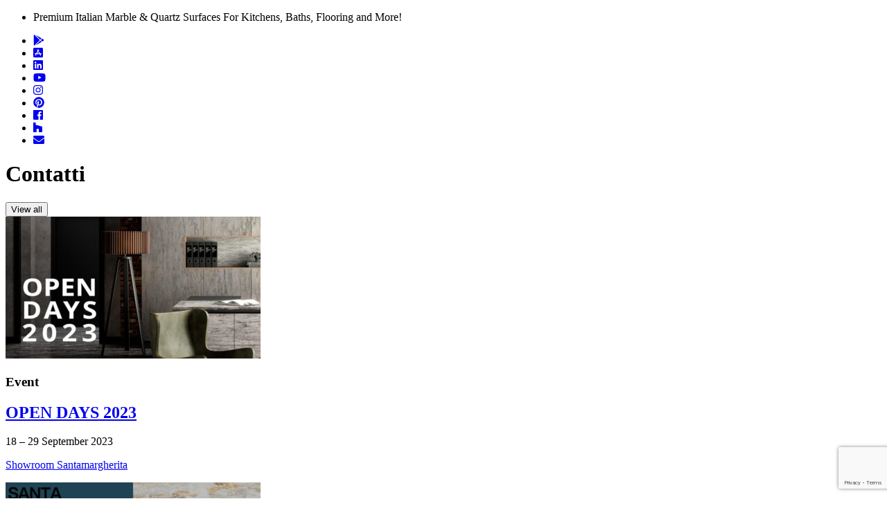

--- FILE ---
content_type: text/html; charset=UTF-8
request_url: https://www.santamargherita.net/us/tag/marghestone-en-us/
body_size: 16056
content:
<!doctype html>

<html class="no-js"  lang="en-US">

<head>
    <meta charset="utf-8">

    <!-- Force IE to use the latest rendering engine available -->
    <meta http-equiv="X-UA-Compatible" content="IE=edge">

    <!-- Mobile Meta -->
    <meta name="viewport" content="width=device-width, initial-scale=1.0">
    <meta class="foundation-mq">

    <!-- If Site Icon isn't set in customizer -->
    
    <link rel="pingback" href="https://www.santamargherita.net/xmlrpc.php">
    <link href="https://fonts.googleapis.com/css?family=Fira+Sans|Lato:100,300,400,700" rel="stylesheet">
    <script defer src="https://use.fontawesome.com/releases/v5.0.10/js/all.js" integrity="sha384-slN8GvtUJGnv6ca26v8EzVaR9DC58QEwsIk9q1QXdCU8Yu8ck/tL/5szYlBbqmS+" crossorigin="anonymous" type="046b2a68aca61e0354d1870d-text/javascript"></script>

    <meta name='robots' content='index, follow, max-image-preview:large, max-snippet:-1, max-video-preview:-1' />
	<style>img:is([sizes="auto" i], [sizes^="auto," i]) { contain-intrinsic-size: 3000px 1500px }</style>
	
	<!-- This site is optimized with the Yoast SEO plugin v26.4 - https://yoast.com/wordpress/plugins/seo/ -->
	<title>Marghestone Archives - Santa Margherita</title>
	<link rel="canonical" href="https://www.santamargherita.net/us/tag/marghestone-en-us/" />
	<meta property="og:locale" content="en_US" />
	<meta property="og:type" content="article" />
	<meta property="og:title" content="Marghestone Archives - Santa Margherita" />
	<meta property="og:url" content="https://www.santamargherita.net/us/tag/marghestone-en-us/" />
	<meta property="og:site_name" content="Santa Margherita" />
	<meta name="twitter:card" content="summary_large_image" />
	<script type="application/ld+json" class="yoast-schema-graph">{"@context":"https://schema.org","@graph":[{"@type":"CollectionPage","@id":"https://www.santamargherita.net/us/tag/marghestone-en-us/","url":"https://www.santamargherita.net/us/tag/marghestone-en-us/","name":"Marghestone Archives - Santa Margherita","isPartOf":{"@id":"https://www.santamargherita.net/us/#website"},"breadcrumb":{"@id":"https://www.santamargherita.net/us/tag/marghestone-en-us/#breadcrumb"},"inLanguage":"en-US"},{"@type":"BreadcrumbList","@id":"https://www.santamargherita.net/us/tag/marghestone-en-us/#breadcrumb","itemListElement":[{"@type":"ListItem","position":1,"name":"Home","item":"https://www.santamargherita.net/us/"},{"@type":"ListItem","position":2,"name":"Marghestone"}]},{"@type":"WebSite","@id":"https://www.santamargherita.net/us/#website","url":"https://www.santamargherita.net/us/","name":"Santa Margherita","description":"The Original Italian Surface","publisher":{"@id":"https://www.santamargherita.net/us/#organization"},"potentialAction":[{"@type":"SearchAction","target":{"@type":"EntryPoint","urlTemplate":"https://www.santamargherita.net/us/?s={search_term_string}"},"query-input":{"@type":"PropertyValueSpecification","valueRequired":true,"valueName":"search_term_string"}}],"inLanguage":"en-US"},{"@type":"Organization","@id":"https://www.santamargherita.net/us/#organization","name":"Santamargherita","url":"https://www.santamargherita.net/us/","logo":{"@type":"ImageObject","inLanguage":"en-US","@id":"https://www.santamargherita.net/us/#/schema/logo/image/","url":"https://www.santamargherita.net/wp-content/uploads/2018/04/logo-santa_margherita.png","contentUrl":"https://www.santamargherita.net/wp-content/uploads/2018/04/logo-santa_margherita.png","width":250,"height":37,"caption":"Santamargherita"},"image":{"@id":"https://www.santamargherita.net/us/#/schema/logo/image/"},"sameAs":["https://www.facebook.com/santamargheritasurfaces/","https://www.instagram.com/santamargherita_surfaces/","https://www.linkedin.com/company/santamargherita/","https://it.pinterest.com/santamargheritasurfaces/","https://www.youtube.com/channel/UCBgSnQSPOcJGwgd03AqbNEg"]}]}</script>
	<!-- / Yoast SEO plugin. -->


<link rel="alternate" type="application/rss+xml" title="Santa Margherita &raquo; Feed" href="https://www.santamargherita.net/us/feed/" />
<link rel="alternate" type="application/rss+xml" title="Santa Margherita &raquo; Marghestone Tag Feed" href="https://www.santamargherita.net/us/tag/marghestone-en-us/feed/" />
<script type="046b2a68aca61e0354d1870d-text/javascript">
/* <![CDATA[ */
window._wpemojiSettings = {"baseUrl":"https:\/\/s.w.org\/images\/core\/emoji\/16.0.1\/72x72\/","ext":".png","svgUrl":"https:\/\/s.w.org\/images\/core\/emoji\/16.0.1\/svg\/","svgExt":".svg","source":{"concatemoji":"https:\/\/www.santamargherita.net\/wp-includes\/js\/wp-emoji-release.min.js?ver=6.8.3"}};
/*! This file is auto-generated */
!function(s,n){var o,i,e;function c(e){try{var t={supportTests:e,timestamp:(new Date).valueOf()};sessionStorage.setItem(o,JSON.stringify(t))}catch(e){}}function p(e,t,n){e.clearRect(0,0,e.canvas.width,e.canvas.height),e.fillText(t,0,0);var t=new Uint32Array(e.getImageData(0,0,e.canvas.width,e.canvas.height).data),a=(e.clearRect(0,0,e.canvas.width,e.canvas.height),e.fillText(n,0,0),new Uint32Array(e.getImageData(0,0,e.canvas.width,e.canvas.height).data));return t.every(function(e,t){return e===a[t]})}function u(e,t){e.clearRect(0,0,e.canvas.width,e.canvas.height),e.fillText(t,0,0);for(var n=e.getImageData(16,16,1,1),a=0;a<n.data.length;a++)if(0!==n.data[a])return!1;return!0}function f(e,t,n,a){switch(t){case"flag":return n(e,"\ud83c\udff3\ufe0f\u200d\u26a7\ufe0f","\ud83c\udff3\ufe0f\u200b\u26a7\ufe0f")?!1:!n(e,"\ud83c\udde8\ud83c\uddf6","\ud83c\udde8\u200b\ud83c\uddf6")&&!n(e,"\ud83c\udff4\udb40\udc67\udb40\udc62\udb40\udc65\udb40\udc6e\udb40\udc67\udb40\udc7f","\ud83c\udff4\u200b\udb40\udc67\u200b\udb40\udc62\u200b\udb40\udc65\u200b\udb40\udc6e\u200b\udb40\udc67\u200b\udb40\udc7f");case"emoji":return!a(e,"\ud83e\udedf")}return!1}function g(e,t,n,a){var r="undefined"!=typeof WorkerGlobalScope&&self instanceof WorkerGlobalScope?new OffscreenCanvas(300,150):s.createElement("canvas"),o=r.getContext("2d",{willReadFrequently:!0}),i=(o.textBaseline="top",o.font="600 32px Arial",{});return e.forEach(function(e){i[e]=t(o,e,n,a)}),i}function t(e){var t=s.createElement("script");t.src=e,t.defer=!0,s.head.appendChild(t)}"undefined"!=typeof Promise&&(o="wpEmojiSettingsSupports",i=["flag","emoji"],n.supports={everything:!0,everythingExceptFlag:!0},e=new Promise(function(e){s.addEventListener("DOMContentLoaded",e,{once:!0})}),new Promise(function(t){var n=function(){try{var e=JSON.parse(sessionStorage.getItem(o));if("object"==typeof e&&"number"==typeof e.timestamp&&(new Date).valueOf()<e.timestamp+604800&&"object"==typeof e.supportTests)return e.supportTests}catch(e){}return null}();if(!n){if("undefined"!=typeof Worker&&"undefined"!=typeof OffscreenCanvas&&"undefined"!=typeof URL&&URL.createObjectURL&&"undefined"!=typeof Blob)try{var e="postMessage("+g.toString()+"("+[JSON.stringify(i),f.toString(),p.toString(),u.toString()].join(",")+"));",a=new Blob([e],{type:"text/javascript"}),r=new Worker(URL.createObjectURL(a),{name:"wpTestEmojiSupports"});return void(r.onmessage=function(e){c(n=e.data),r.terminate(),t(n)})}catch(e){}c(n=g(i,f,p,u))}t(n)}).then(function(e){for(var t in e)n.supports[t]=e[t],n.supports.everything=n.supports.everything&&n.supports[t],"flag"!==t&&(n.supports.everythingExceptFlag=n.supports.everythingExceptFlag&&n.supports[t]);n.supports.everythingExceptFlag=n.supports.everythingExceptFlag&&!n.supports.flag,n.DOMReady=!1,n.readyCallback=function(){n.DOMReady=!0}}).then(function(){return e}).then(function(){var e;n.supports.everything||(n.readyCallback(),(e=n.source||{}).concatemoji?t(e.concatemoji):e.wpemoji&&e.twemoji&&(t(e.twemoji),t(e.wpemoji)))}))}((window,document),window._wpemojiSettings);
/* ]]> */
</script>
<style id='wp-emoji-styles-inline-css' type='text/css'>

	img.wp-smiley, img.emoji {
		display: inline !important;
		border: none !important;
		box-shadow: none !important;
		height: 1em !important;
		width: 1em !important;
		margin: 0 0.07em !important;
		vertical-align: -0.1em !important;
		background: none !important;
		padding: 0 !important;
	}
</style>
<link rel='stylesheet' id='wp-block-library-css' href='https://www.santamargherita.net/wp-includes/css/dist/block-library/style.min.css?ver=6.8.3' type='text/css' media='all' />
<style id='classic-theme-styles-inline-css' type='text/css'>
/*! This file is auto-generated */
.wp-block-button__link{color:#fff;background-color:#32373c;border-radius:9999px;box-shadow:none;text-decoration:none;padding:calc(.667em + 2px) calc(1.333em + 2px);font-size:1.125em}.wp-block-file__button{background:#32373c;color:#fff;text-decoration:none}
</style>
<style id='safe-svg-svg-icon-style-inline-css' type='text/css'>
.safe-svg-cover{text-align:center}.safe-svg-cover .safe-svg-inside{display:inline-block;max-width:100%}.safe-svg-cover svg{fill:currentColor;height:100%;max-height:100%;max-width:100%;width:100%}

</style>
<link rel='stylesheet' id='wp-components-css' href='https://www.santamargherita.net/wp-includes/css/dist/components/style.min.css?ver=6.8.3' type='text/css' media='all' />
<link rel='stylesheet' id='wp-preferences-css' href='https://www.santamargherita.net/wp-includes/css/dist/preferences/style.min.css?ver=6.8.3' type='text/css' media='all' />
<link rel='stylesheet' id='wp-block-editor-css' href='https://www.santamargherita.net/wp-includes/css/dist/block-editor/style.min.css?ver=6.8.3' type='text/css' media='all' />
<link rel='stylesheet' id='popup-maker-block-library-style-css' href='https://www.santamargherita.net/wp-content/plugins/popup-maker/dist/packages/block-library-style.css?ver=dbea705cfafe089d65f1' type='text/css' media='all' />
<style id='global-styles-inline-css' type='text/css'>
:root{--wp--preset--aspect-ratio--square: 1;--wp--preset--aspect-ratio--4-3: 4/3;--wp--preset--aspect-ratio--3-4: 3/4;--wp--preset--aspect-ratio--3-2: 3/2;--wp--preset--aspect-ratio--2-3: 2/3;--wp--preset--aspect-ratio--16-9: 16/9;--wp--preset--aspect-ratio--9-16: 9/16;--wp--preset--color--black: #000000;--wp--preset--color--cyan-bluish-gray: #abb8c3;--wp--preset--color--white: #ffffff;--wp--preset--color--pale-pink: #f78da7;--wp--preset--color--vivid-red: #cf2e2e;--wp--preset--color--luminous-vivid-orange: #ff6900;--wp--preset--color--luminous-vivid-amber: #fcb900;--wp--preset--color--light-green-cyan: #7bdcb5;--wp--preset--color--vivid-green-cyan: #00d084;--wp--preset--color--pale-cyan-blue: #8ed1fc;--wp--preset--color--vivid-cyan-blue: #0693e3;--wp--preset--color--vivid-purple: #9b51e0;--wp--preset--gradient--vivid-cyan-blue-to-vivid-purple: linear-gradient(135deg,rgba(6,147,227,1) 0%,rgb(155,81,224) 100%);--wp--preset--gradient--light-green-cyan-to-vivid-green-cyan: linear-gradient(135deg,rgb(122,220,180) 0%,rgb(0,208,130) 100%);--wp--preset--gradient--luminous-vivid-amber-to-luminous-vivid-orange: linear-gradient(135deg,rgba(252,185,0,1) 0%,rgba(255,105,0,1) 100%);--wp--preset--gradient--luminous-vivid-orange-to-vivid-red: linear-gradient(135deg,rgba(255,105,0,1) 0%,rgb(207,46,46) 100%);--wp--preset--gradient--very-light-gray-to-cyan-bluish-gray: linear-gradient(135deg,rgb(238,238,238) 0%,rgb(169,184,195) 100%);--wp--preset--gradient--cool-to-warm-spectrum: linear-gradient(135deg,rgb(74,234,220) 0%,rgb(151,120,209) 20%,rgb(207,42,186) 40%,rgb(238,44,130) 60%,rgb(251,105,98) 80%,rgb(254,248,76) 100%);--wp--preset--gradient--blush-light-purple: linear-gradient(135deg,rgb(255,206,236) 0%,rgb(152,150,240) 100%);--wp--preset--gradient--blush-bordeaux: linear-gradient(135deg,rgb(254,205,165) 0%,rgb(254,45,45) 50%,rgb(107,0,62) 100%);--wp--preset--gradient--luminous-dusk: linear-gradient(135deg,rgb(255,203,112) 0%,rgb(199,81,192) 50%,rgb(65,88,208) 100%);--wp--preset--gradient--pale-ocean: linear-gradient(135deg,rgb(255,245,203) 0%,rgb(182,227,212) 50%,rgb(51,167,181) 100%);--wp--preset--gradient--electric-grass: linear-gradient(135deg,rgb(202,248,128) 0%,rgb(113,206,126) 100%);--wp--preset--gradient--midnight: linear-gradient(135deg,rgb(2,3,129) 0%,rgb(40,116,252) 100%);--wp--preset--font-size--small: 13px;--wp--preset--font-size--medium: 20px;--wp--preset--font-size--large: 36px;--wp--preset--font-size--x-large: 42px;--wp--preset--spacing--20: 0.44rem;--wp--preset--spacing--30: 0.67rem;--wp--preset--spacing--40: 1rem;--wp--preset--spacing--50: 1.5rem;--wp--preset--spacing--60: 2.25rem;--wp--preset--spacing--70: 3.38rem;--wp--preset--spacing--80: 5.06rem;--wp--preset--shadow--natural: 6px 6px 9px rgba(0, 0, 0, 0.2);--wp--preset--shadow--deep: 12px 12px 50px rgba(0, 0, 0, 0.4);--wp--preset--shadow--sharp: 6px 6px 0px rgba(0, 0, 0, 0.2);--wp--preset--shadow--outlined: 6px 6px 0px -3px rgba(255, 255, 255, 1), 6px 6px rgba(0, 0, 0, 1);--wp--preset--shadow--crisp: 6px 6px 0px rgba(0, 0, 0, 1);}:where(.is-layout-flex){gap: 0.5em;}:where(.is-layout-grid){gap: 0.5em;}body .is-layout-flex{display: flex;}.is-layout-flex{flex-wrap: wrap;align-items: center;}.is-layout-flex > :is(*, div){margin: 0;}body .is-layout-grid{display: grid;}.is-layout-grid > :is(*, div){margin: 0;}:where(.wp-block-columns.is-layout-flex){gap: 2em;}:where(.wp-block-columns.is-layout-grid){gap: 2em;}:where(.wp-block-post-template.is-layout-flex){gap: 1.25em;}:where(.wp-block-post-template.is-layout-grid){gap: 1.25em;}.has-black-color{color: var(--wp--preset--color--black) !important;}.has-cyan-bluish-gray-color{color: var(--wp--preset--color--cyan-bluish-gray) !important;}.has-white-color{color: var(--wp--preset--color--white) !important;}.has-pale-pink-color{color: var(--wp--preset--color--pale-pink) !important;}.has-vivid-red-color{color: var(--wp--preset--color--vivid-red) !important;}.has-luminous-vivid-orange-color{color: var(--wp--preset--color--luminous-vivid-orange) !important;}.has-luminous-vivid-amber-color{color: var(--wp--preset--color--luminous-vivid-amber) !important;}.has-light-green-cyan-color{color: var(--wp--preset--color--light-green-cyan) !important;}.has-vivid-green-cyan-color{color: var(--wp--preset--color--vivid-green-cyan) !important;}.has-pale-cyan-blue-color{color: var(--wp--preset--color--pale-cyan-blue) !important;}.has-vivid-cyan-blue-color{color: var(--wp--preset--color--vivid-cyan-blue) !important;}.has-vivid-purple-color{color: var(--wp--preset--color--vivid-purple) !important;}.has-black-background-color{background-color: var(--wp--preset--color--black) !important;}.has-cyan-bluish-gray-background-color{background-color: var(--wp--preset--color--cyan-bluish-gray) !important;}.has-white-background-color{background-color: var(--wp--preset--color--white) !important;}.has-pale-pink-background-color{background-color: var(--wp--preset--color--pale-pink) !important;}.has-vivid-red-background-color{background-color: var(--wp--preset--color--vivid-red) !important;}.has-luminous-vivid-orange-background-color{background-color: var(--wp--preset--color--luminous-vivid-orange) !important;}.has-luminous-vivid-amber-background-color{background-color: var(--wp--preset--color--luminous-vivid-amber) !important;}.has-light-green-cyan-background-color{background-color: var(--wp--preset--color--light-green-cyan) !important;}.has-vivid-green-cyan-background-color{background-color: var(--wp--preset--color--vivid-green-cyan) !important;}.has-pale-cyan-blue-background-color{background-color: var(--wp--preset--color--pale-cyan-blue) !important;}.has-vivid-cyan-blue-background-color{background-color: var(--wp--preset--color--vivid-cyan-blue) !important;}.has-vivid-purple-background-color{background-color: var(--wp--preset--color--vivid-purple) !important;}.has-black-border-color{border-color: var(--wp--preset--color--black) !important;}.has-cyan-bluish-gray-border-color{border-color: var(--wp--preset--color--cyan-bluish-gray) !important;}.has-white-border-color{border-color: var(--wp--preset--color--white) !important;}.has-pale-pink-border-color{border-color: var(--wp--preset--color--pale-pink) !important;}.has-vivid-red-border-color{border-color: var(--wp--preset--color--vivid-red) !important;}.has-luminous-vivid-orange-border-color{border-color: var(--wp--preset--color--luminous-vivid-orange) !important;}.has-luminous-vivid-amber-border-color{border-color: var(--wp--preset--color--luminous-vivid-amber) !important;}.has-light-green-cyan-border-color{border-color: var(--wp--preset--color--light-green-cyan) !important;}.has-vivid-green-cyan-border-color{border-color: var(--wp--preset--color--vivid-green-cyan) !important;}.has-pale-cyan-blue-border-color{border-color: var(--wp--preset--color--pale-cyan-blue) !important;}.has-vivid-cyan-blue-border-color{border-color: var(--wp--preset--color--vivid-cyan-blue) !important;}.has-vivid-purple-border-color{border-color: var(--wp--preset--color--vivid-purple) !important;}.has-vivid-cyan-blue-to-vivid-purple-gradient-background{background: var(--wp--preset--gradient--vivid-cyan-blue-to-vivid-purple) !important;}.has-light-green-cyan-to-vivid-green-cyan-gradient-background{background: var(--wp--preset--gradient--light-green-cyan-to-vivid-green-cyan) !important;}.has-luminous-vivid-amber-to-luminous-vivid-orange-gradient-background{background: var(--wp--preset--gradient--luminous-vivid-amber-to-luminous-vivid-orange) !important;}.has-luminous-vivid-orange-to-vivid-red-gradient-background{background: var(--wp--preset--gradient--luminous-vivid-orange-to-vivid-red) !important;}.has-very-light-gray-to-cyan-bluish-gray-gradient-background{background: var(--wp--preset--gradient--very-light-gray-to-cyan-bluish-gray) !important;}.has-cool-to-warm-spectrum-gradient-background{background: var(--wp--preset--gradient--cool-to-warm-spectrum) !important;}.has-blush-light-purple-gradient-background{background: var(--wp--preset--gradient--blush-light-purple) !important;}.has-blush-bordeaux-gradient-background{background: var(--wp--preset--gradient--blush-bordeaux) !important;}.has-luminous-dusk-gradient-background{background: var(--wp--preset--gradient--luminous-dusk) !important;}.has-pale-ocean-gradient-background{background: var(--wp--preset--gradient--pale-ocean) !important;}.has-electric-grass-gradient-background{background: var(--wp--preset--gradient--electric-grass) !important;}.has-midnight-gradient-background{background: var(--wp--preset--gradient--midnight) !important;}.has-small-font-size{font-size: var(--wp--preset--font-size--small) !important;}.has-medium-font-size{font-size: var(--wp--preset--font-size--medium) !important;}.has-large-font-size{font-size: var(--wp--preset--font-size--large) !important;}.has-x-large-font-size{font-size: var(--wp--preset--font-size--x-large) !important;}
:where(.wp-block-post-template.is-layout-flex){gap: 1.25em;}:where(.wp-block-post-template.is-layout-grid){gap: 1.25em;}
:where(.wp-block-columns.is-layout-flex){gap: 2em;}:where(.wp-block-columns.is-layout-grid){gap: 2em;}
:root :where(.wp-block-pullquote){font-size: 1.5em;line-height: 1.6;}
</style>
<link rel='stylesheet' id='contact-form-7-css' href='https://www.santamargherita.net/wp-content/plugins/contact-form-7/includes/css/styles.css?ver=6.1.3' type='text/css' media='all' />
<link rel='stylesheet' id='wpsl-styles-css' href='https://www.santamargherita.net/wp-content/plugins/wp-store-locator/css/styles.min.css?ver=2.2.261' type='text/css' media='all' />
<link rel='stylesheet' id='wpcf7-redirect-script-frontend-css' href='https://www.santamargherita.net/wp-content/plugins/wpcf7-redirect/build/assets/frontend-script.css?ver=2c532d7e2be36f6af233' type='text/css' media='all' />
<link rel='stylesheet' id='wpml-menu-item-0-css' href='https://www.santamargherita.net/wp-content/plugins/sitepress-multilingual-cms/templates/language-switchers/menu-item/style.min.css?ver=1' type='text/css' media='all' />
<link rel='stylesheet' id='cmplz-general-css' href='https://www.santamargherita.net/wp-content/plugins/complianz-gdpr-premium/assets/css/cookieblocker.min.css?ver=1764142594' type='text/css' media='all' />
<link rel='stylesheet' id='parent-style-css' href='https://www.santamargherita.net/wp-content/themes/JointsWP-CSS-master/style.css?ver=6.8.3' type='text/css' media='all' />
<link rel='stylesheet' id='site-css-css' href='https://www.santamargherita.net/wp-content/themes/JointsWP-CSS-master/assets/css/style.css?ver=6.8.3' type='text/css' media='all' />
<link rel='stylesheet' id='foundation-css-css' href='https://www.santamargherita.net/wp-content/themes/JointsWP-CSS-master/vendor/foundation-sites/dist/css/foundation.min.css?ver=6.8.3' type='text/css' media='all' />
<link rel='stylesheet' id='motion-ui-css-css' href='https://www.santamargherita.net/wp-content/themes/JointsWP-CSS-master/vendor/motion-ui/dist/motion-ui.min.css?ver=6.8.3' type='text/css' media='all' />
<link rel='stylesheet' id='child-style-css' href='https://www.santamargherita.net/wp-content/themes/smargherita/css/theme.css?ver=6.8.3' type='text/css' media='all' />
<link rel='stylesheet' id='icofont-css' href='https://www.santamargherita.net/wp-content/themes/smargherita/css/icofont.css?ver=6.8.3' type='text/css' media='all' />
<link rel='stylesheet' id='custom-style-css' href='https://www.santamargherita.net/wp-content/themes/smargherita/css/custom.css?ver=6.8.3' type='text/css' media='all' />
<script type="046b2a68aca61e0354d1870d-text/javascript" src="https://www.santamargherita.net/wp-includes/js/jquery/jquery.min.js?ver=3.7.1" id="jquery-core-js"></script>
<script type="046b2a68aca61e0354d1870d-text/javascript" src="https://www.santamargherita.net/wp-includes/js/jquery/jquery-migrate.min.js?ver=3.4.1" id="jquery-migrate-js"></script>
<script type="046b2a68aca61e0354d1870d-text/javascript" src="//www.santamargherita.net/wp-content/plugins/revslider/sr6/assets/js/rbtools.min.js?ver=6.7.18" async id="tp-tools-js"></script>
<script type="046b2a68aca61e0354d1870d-text/javascript" src="//www.santamargherita.net/wp-content/plugins/revslider/sr6/assets/js/rs6.min.js?ver=6.7.18" async id="revmin-js"></script>
<link rel="https://api.w.org/" href="https://www.santamargherita.net/us/wp-json/" /><link rel="alternate" title="JSON" type="application/json" href="https://www.santamargherita.net/us/wp-json/wp/v2/tags/291" /><meta name="generator" content="WPML ver:4.8.5 stt:1,64,4,3,27,41,43,46,2;" />
			<style>.cmplz-hidden {
					display: none !important;
				}</style><meta name="generator" content="Powered by Slider Revolution 6.7.18 - responsive, Mobile-Friendly Slider Plugin for WordPress with comfortable drag and drop interface." />
<link rel="icon" href="https://www.santamargherita.net/wp-content/uploads/2018/08/cropped-favicon-w-32x32.png" sizes="32x32" />
<link rel="icon" href="https://www.santamargherita.net/wp-content/uploads/2018/08/cropped-favicon-w-192x192.png" sizes="192x192" />
<link rel="apple-touch-icon" href="https://www.santamargherita.net/wp-content/uploads/2018/08/cropped-favicon-w-180x180.png" />
<meta name="msapplication-TileImage" content="https://www.santamargherita.net/wp-content/uploads/2018/08/cropped-favicon-w-270x270.png" />
<script type="046b2a68aca61e0354d1870d-text/javascript">function setREVStartSize(e){
			//window.requestAnimationFrame(function() {
				window.RSIW = window.RSIW===undefined ? window.innerWidth : window.RSIW;
				window.RSIH = window.RSIH===undefined ? window.innerHeight : window.RSIH;
				try {
					var pw = document.getElementById(e.c).parentNode.offsetWidth,
						newh;
					pw = pw===0 || isNaN(pw) || (e.l=="fullwidth" || e.layout=="fullwidth") ? window.RSIW : pw;
					e.tabw = e.tabw===undefined ? 0 : parseInt(e.tabw);
					e.thumbw = e.thumbw===undefined ? 0 : parseInt(e.thumbw);
					e.tabh = e.tabh===undefined ? 0 : parseInt(e.tabh);
					e.thumbh = e.thumbh===undefined ? 0 : parseInt(e.thumbh);
					e.tabhide = e.tabhide===undefined ? 0 : parseInt(e.tabhide);
					e.thumbhide = e.thumbhide===undefined ? 0 : parseInt(e.thumbhide);
					e.mh = e.mh===undefined || e.mh=="" || e.mh==="auto" ? 0 : parseInt(e.mh,0);
					if(e.layout==="fullscreen" || e.l==="fullscreen")
						newh = Math.max(e.mh,window.RSIH);
					else{
						e.gw = Array.isArray(e.gw) ? e.gw : [e.gw];
						for (var i in e.rl) if (e.gw[i]===undefined || e.gw[i]===0) e.gw[i] = e.gw[i-1];
						e.gh = e.el===undefined || e.el==="" || (Array.isArray(e.el) && e.el.length==0)? e.gh : e.el;
						e.gh = Array.isArray(e.gh) ? e.gh : [e.gh];
						for (var i in e.rl) if (e.gh[i]===undefined || e.gh[i]===0) e.gh[i] = e.gh[i-1];
											
						var nl = new Array(e.rl.length),
							ix = 0,
							sl;
						e.tabw = e.tabhide>=pw ? 0 : e.tabw;
						e.thumbw = e.thumbhide>=pw ? 0 : e.thumbw;
						e.tabh = e.tabhide>=pw ? 0 : e.tabh;
						e.thumbh = e.thumbhide>=pw ? 0 : e.thumbh;
						for (var i in e.rl) nl[i] = e.rl[i]<window.RSIW ? 0 : e.rl[i];
						sl = nl[0];
						for (var i in nl) if (sl>nl[i] && nl[i]>0) { sl = nl[i]; ix=i;}
						var m = pw>(e.gw[ix]+e.tabw+e.thumbw) ? 1 : (pw-(e.tabw+e.thumbw)) / (e.gw[ix]);
						newh =  (e.gh[ix] * m) + (e.tabh + e.thumbh);
					}
					var el = document.getElementById(e.c);
					if (el!==null && el) el.style.height = newh+"px";
					el = document.getElementById(e.c+"_wrapper");
					if (el!==null && el) {
						el.style.height = newh+"px";
						el.style.display = "block";
					}
				} catch(e){
					console.log("Failure at Presize of Slider:" + e)
				}
			//});
		  };</script>

    <!-- Drop Google Analytics here -->
        <!-- end analytics -->
    <script type="046b2a68aca61e0354d1870d-text/javascript">
        _linkedin_partner_id = "7166729";
        window._linkedin_data_partner_ids = window._linkedin_data_partner_ids || [];
        window._linkedin_data_partner_ids.push(_linkedin_partner_id);
    </script><script data-service="linkedin" data-category="marketing" type="text/plain">
        (function(l) {
            if (!l){window.lintrk = function(a,b){window.lintrk.q.push([a,b])};
                window.lintrk.q=[]}
            var s = document.getElementsByTagName("script")[0];
            var b = document.createElement("script");
            b.type = "text/javascript";b.async = true;
            b.src = "https://snap.licdn.com/li.lms-analytics/insight.min.js";
            s.parentNode.insertBefore(b, s);})(window.lintrk);
    </script>
    <noscript>
        <img height="1" width="1" style="display:none;" alt="" src="https://px.ads.linkedin.com/collect/?pid=7166729&fmt=gif" />
    </noscript>
</head>

<!-- Uncomment this line if using the Off-Canvas Menu -->

<body data-cmplz=2 class="archive tag tag-marghestone-en-us tag-291 wp-custom-logo wp-theme-JointsWP-CSS-master wp-child-theme-smargherita">

<!-- End Google Tag Manager (noscript) -->
<div class="off-canvas-wrapper">

    
    <div class="off-canvas-content" data-off-canvas-content>

        <header class="banner navbar navbar-default navbar-static-top " role="banner">

            <!-- top navigation -->
            <div class="top-bar show-for-medium" id="top-bar-menu">
                <div class="row">
                    <div class="top-bar-left small-12 medium-7 columns">
                        <ul class="menu">
                            <li>Premium Italian Marble & Quartz Surfaces For Kitchens, Baths, Flooring and More!
</li>
                        </ul>
                    </div>
                    <div class="top-bar-right small-12 medium-5 columns">                                                <ul id="menu-menu-link-ai-social-americano" class="vertical medium-horizontal menu right right-menu" data-responsive-menu="accordion medium-dropdown"><li id="menu-item-28890" class="google-play menu-item menu-item-type-custom menu-item-object-custom menu-item-28890"><a target="_blank" href="https://play.google.com/store/apps/details?id=net.santamargherita.app"><i class="fab fa-google-play"></i></a></li>
<li id="menu-item-28891" class="app-store-ios menu-item menu-item-type-custom menu-item-object-custom menu-item-28891"><a target="_blank" href="https://apps.apple.com/us/app/id512152734"><i class="fab fa-app-store-ios"></i></a></li>
<li id="menu-item-25220" class="linkedin menu-item menu-item-type-custom menu-item-object-custom menu-item-25220"><a target="_blank" href="https://www.linkedin.com/company/santamargherita/"><i class="fab fa-linkedin"></i></a></li>
<li id="menu-item-25221" class="apple menu-item menu-item-type-custom menu-item-object-custom menu-item-25221"><a target="_blank" href="https://www.youtube.com/channel/UCBgSnQSPOcJGwgd03AqbNEg"><i class="fab fa-youtube"></i></a></li>
<li id="menu-item-25222" class="menu-item menu-item-type-custom menu-item-object-custom menu-item-25222"><a target="_blank" href="https://www.instagram.com/santamargherita_surfaces/"><i class="fab fa-instagram"></i></a></li>
<li id="menu-item-25223" class="menu-item menu-item-type-custom menu-item-object-custom menu-item-25223"><a target="_blank" href="https://it.pinterest.com/santamargheritasurfaces/"><i class="fab fa-pinterest"></i></a></li>
<li id="menu-item-25224" class="facebook menu-item menu-item-type-custom menu-item-object-custom menu-item-25224"><a target="_blank" href="https://www.facebook.com/santamargheritasurfaces/"><i class="fab fa-facebook"></i></a></li>
<li id="menu-item-25225" class="menu-item menu-item-type-custom menu-item-object-custom menu-item-25225"><a target="_blank" href="https://www.houzz.it/pro/santamargheritasurfaces/santamargherita-surfaces"><i class="fab fa-houzz"></i></a></li>
<li id="menu-item-25226" class="envelope menu-item menu-item-type-post_type menu-item-object-page menu-item-25226"><a href="https://www.santamargherita.net/us/contacts/"><i class="fas fa-envelope"></i></a></li>
</ul>                    </div>
                </div>
            </div>
            <!-- END top navigation -->
            <div data-sticky-container>
                <div data-sticky data-options="marginTop:0;" style="width:100%" data-top-anchor="1" data-btm-anchor="content:bottom">
                    
                    <div class="title-bar" data-responsive-toggle="main-menu" data-hide-for="large" data-animate="slide-in-right slide-out-right" style="display: none;">                        <button class="menu-icon" type="button" data-toggle></button>
                        <div class="title-bar-title">Menu</div>
                    </div>

                    <div class="top-bar" id="main-menu" style="display: none;">
                        <div class="row">
                            <div class="top-bar-left small-12 columns show-for-large">                                <ul class="menu">
                                    <li>
                                        <a href="https://www.santamargherita.net/us/">
                                            <img src="https://www.santamargherita.net/wp-content/uploads/2018/04/logo-santa_margherita.png">                                        </a>
                                    </li>
                                </ul>
                            </div>
                            <div class="top-bar-right">                                                                 <ul id="menu-menu-home-us" class="vertical medium-horizontal menu right right-menu menu-top-menu" data-responsive-menu="accordion medium-dropdown"><li id="menu-item-21268" class="menu-item menu-item-type-post_type menu-item-object-page menu-item-home menu-item-21268"><a href="https://www.santamargherita.net/us/">Homepage</a></li>
<li id="menu-item-21270" class="menu-item menu-item-type-post_type menu-item-object-page menu-item-has-children menu-item-21270"><a href="https://www.santamargherita.net/us/sm-marble/">Products</a>
<ul class="menu">
	<li id="menu-item-25583" class="menu-item menu-item-type-post_type menu-item-object-page menu-item-25583"><a href="https://www.santamargherita.net/us/sm-marble/">SM Marble</a></li>
	<li id="menu-item-21271" class="menu-item menu-item-type-post_type menu-item-object-page menu-item-21271"><a href="https://www.santamargherita.net/us/sm-quartz/">SM Quartz</a></li>
	<li id="menu-item-65198" class="menu-item menu-item-type-post_type menu-item-object-page menu-item-65198"><a href="https://www.santamargherita.net/us/concerto/">Concerto</a></li>
	<li id="menu-item-25214" class="menu-item menu-item-type-post_type menu-item-object-page menu-item-25214"><a href="https://www.santamargherita.net/us/sm-unisink/">SM Unisink</a></li>
	<li id="menu-item-21272" class="menu-item menu-item-type-post_type menu-item-object-page menu-item-21272"><a href="https://www.santamargherita.net/us/care-and-maintenance/">Care &#038; Maintenance</a></li>
</ul>
</li>
<li id="menu-item-21274" class="menu-item menu-item-type-post_type menu-item-object-page menu-item-has-children menu-item-21274"><a href="https://www.santamargherita.net/us/our-company/">Our Company</a>
<ul class="menu">
	<li id="menu-item-25215" class="menu-item menu-item-type-post_type menu-item-object-page menu-item-25215"><a href="https://www.santamargherita.net/us/our-company/">Our Company</a></li>
	<li id="menu-item-21275" class="menu-item menu-item-type-post_type menu-item-object-page menu-item-21275"><a href="https://www.santamargherita.net/us/certifications/">Certifications</a></li>
	<li id="menu-item-21276" class="menu-item menu-item-type-post_type menu-item-object-page menu-item-21276"><a href="https://www.santamargherita.net/us/faqs/">FAQs</a></li>
</ul>
</li>
<li id="menu-item-21280" class="menu-item menu-item-type-post_type menu-item-object-page menu-item-has-children menu-item-21280"><a href="https://www.santamargherita.net/us/professional/">Professional area</a>
<ul class="menu">
	<li id="menu-item-21286" class="menu-item menu-item-type-post_type menu-item-object-page menu-item-21286"><a href="https://www.santamargherita.net/us/gallery-professional/">Professional Gallery</a></li>
	<li id="menu-item-21283" class="menu-item menu-item-type-post_type menu-item-object-page menu-item-21283"><a href="https://www.santamargherita.net/us/professional/technical-library/">Technical Library</a></li>
</ul>
</li>
<li id="menu-item-21284" class="menu-item menu-item-type-custom menu-item-object-custom menu-item-has-children menu-item-21284"><a href="#">Galleries</a>
<ul class="menu">
	<li id="menu-item-21285" class="menu-item menu-item-type-post_type menu-item-object-page menu-item-21285"><a href="https://www.santamargherita.net/us/gallery/">Residential Gallery</a></li>
	<li id="menu-item-25217" class="menu-item menu-item-type-post_type menu-item-object-page menu-item-25217"><a href="https://www.santamargherita.net/us/gallery-professional/">Professional Gallery</a></li>
</ul>
</li>
<li id="menu-item-21290" class="mag-link menu-item menu-item-type-custom menu-item-object-custom menu-item-21290"><a href="https://www.santamargherita.net/magazine/en/">MAG</a></li>
<li id="menu-item-28802" class="menu-item menu-item-type-post_type menu-item-object-page current_page_parent menu-item-28802"><a href="https://www.santamargherita.net/us/news/">News</a></li>
<li id="menu-item-21289" class="menu-item menu-item-type-post_type menu-item-object-page menu-item-has-children menu-item-21289"><a href="https://www.santamargherita.net/us/contacts/">Contacts</a>
<ul class="menu">
	<li id="menu-item-28879" class="menu-item menu-item-type-post_type menu-item-object-page menu-item-28879"><a href="https://www.santamargherita.net/us/contacts/where-to-buy/">Where To Buy</a></li>
	<li id="menu-item-25219" class="menu-item menu-item-type-post_type menu-item-object-page menu-item-25219"><a href="https://www.santamargherita.net/us/contacts/">Contacts</a></li>
</ul>
</li>
<li id="menu-item-wpml-ls-2-us" class="menu-item wpml-ls-slot-2 wpml-ls-item wpml-ls-item-us wpml-ls-current-language wpml-ls-menu-item wpml-ls-last-item menu-item-type-wpml_ls_menu_item menu-item-object-wpml_ls_menu_item menu-item-has-children menu-item-wpml-ls-2-us"><a href="https://www.santamargherita.net/us/tag/marghestone-en-us/" role="menuitem"><span class="wpml-ls-native" lang="us">English US</span></a>
<ul class="menu">
	<li id="menu-item-wpml-ls-2-it" class="menu-item wpml-ls-slot-2 wpml-ls-item wpml-ls-item-it wpml-ls-menu-item wpml-ls-first-item menu-item-type-wpml_ls_menu_item menu-item-object-wpml_ls_menu_item menu-item-wpml-ls-2-it"><a href="https://www.santamargherita.net/tag/marghestone/" title="Switch to Italiano" aria-label="Switch to Italiano" role="menuitem"><span class="wpml-ls-native" lang="it">Italiano</span></a></li>
	<li id="menu-item-wpml-ls-2-en" class="menu-item wpml-ls-slot-2 wpml-ls-item wpml-ls-item-en wpml-ls-menu-item menu-item-type-wpml_ls_menu_item menu-item-object-wpml_ls_menu_item menu-item-wpml-ls-2-en"><a href="https://www.santamargherita.net/en/tag/marghestone-en/" title="Switch to English" aria-label="Switch to English" role="menuitem"><span class="wpml-ls-native" lang="en">English</span></a></li>
	<li id="menu-item-wpml-ls-2-de" class="menu-item wpml-ls-slot-2 wpml-ls-item wpml-ls-item-de wpml-ls-menu-item menu-item-type-wpml_ls_menu_item menu-item-object-wpml_ls_menu_item menu-item-wpml-ls-2-de"><a href="https://www.santamargherita.net/de/tag/marghestone-de/" title="Switch to Deutsch" aria-label="Switch to Deutsch" role="menuitem"><span class="wpml-ls-native" lang="de">Deutsch</span></a></li>
	<li id="menu-item-wpml-ls-2-es" class="menu-item wpml-ls-slot-2 wpml-ls-item wpml-ls-item-es wpml-ls-menu-item menu-item-type-wpml_ls_menu_item menu-item-object-wpml_ls_menu_item menu-item-wpml-ls-2-es"><a href="https://www.santamargherita.net/es/tag/marghestone-es/" title="Switch to Español" aria-label="Switch to Español" role="menuitem"><span class="wpml-ls-native" lang="es">Español</span></a></li>
	<li id="menu-item-wpml-ls-2-pt-br" class="menu-item wpml-ls-slot-2 wpml-ls-item wpml-ls-item-pt-br wpml-ls-menu-item menu-item-type-wpml_ls_menu_item menu-item-object-wpml_ls_menu_item menu-item-wpml-ls-2-pt-br"><a href="https://www.santamargherita.net/pt-br/tag/marghestone-pt-br/" title="Switch to Português" aria-label="Switch to Português" role="menuitem"><span class="wpml-ls-native" lang="pt-br">Português</span></a></li>
	<li id="menu-item-wpml-ls-2-fr" class="menu-item wpml-ls-slot-2 wpml-ls-item wpml-ls-item-fr wpml-ls-menu-item menu-item-type-wpml_ls_menu_item menu-item-object-wpml_ls_menu_item menu-item-wpml-ls-2-fr"><a href="https://www.santamargherita.net/fr/tag/marghestone-fr/" title="Switch to Français" aria-label="Switch to Français" role="menuitem"><span class="wpml-ls-native" lang="fr">Français</span></a></li>
	<li id="menu-item-wpml-ls-2-ru" class="menu-item wpml-ls-slot-2 wpml-ls-item wpml-ls-item-ru wpml-ls-menu-item menu-item-type-wpml_ls_menu_item menu-item-object-wpml_ls_menu_item menu-item-wpml-ls-2-ru"><a href="https://www.santamargherita.net/ru/tag/marghestone-ru/" title="Switch to Русский" aria-label="Switch to Русский" role="menuitem"><span class="wpml-ls-native" lang="ru">Русский</span></a></li>
	<li id="menu-item-wpml-ls-2-pl" class="menu-item wpml-ls-slot-2 wpml-ls-item wpml-ls-item-pl wpml-ls-menu-item menu-item-type-wpml_ls_menu_item menu-item-object-wpml_ls_menu_item menu-item-wpml-ls-2-pl"><a href="https://www.santamargherita.net/pl/tag/marghestone-pl/" title="Switch to Polski" aria-label="Switch to Polski" role="menuitem"><span class="wpml-ls-native" lang="pl">Polski</span></a></li>
</ul>
</li>
</ul>
                                <p class="landing-contact hide"><a href="/cdn-cgi/l/email-protection#234a4d454c6350424d57424e4251444b46514a57420d4d4657"><span class="__cf_email__" data-cfemail="046d6a626b4477656a7065696576636c61766d70652a6a6170">[email&#160;protected]</span></a></p>
                            </div>
                        </div>
                    </div><!-- // #main-menu -->
                                    </div>
            </div>
        </header> <!-- end .header -->

        <div id="content">

            <div id="inner-content">
                                
<!--            <div id="slider-content">-->
<!--                --><!--            </div>-->

            <main id="main" class="small-12 columns news-archive" role="main">

                <header>
                    <h1 class="page-title text-center" style="background-image: url('');">
                        Contatti                    </h1>
                </header>
                <section class="filter-simple">
                    <div class="row">
                        <div class="small-12 columns button-group round text-center">
                            <button class="button hollow filter-simple-button is-active" data-filter="all">View all</button>
							                        </div>
                    </div>
                    <!--                ProductExibitionEvent-->
										<div class="row small-up-2 medium-up-3 large-up-3 grid">
						<div class="small-12 column column-block grid-sizer container"></div>
						<div class="column column-block grid-item on-same-cat filter-simple-item evento">
    <article id="post-55520" class="post-55520 post type-post status-publish format-standard has-post-thumbnail hentry category-sm-quartz-us" role="article">					
        <header class="article-header">

                    </header> <!-- end article header -->

        <section class="entry-content" itemprop="articleBody">
                                    <a href="https://www.santamargherita.net/us/open-days-2023/">
                        <img width="368" height="205" src="https://www.santamargherita.net/wp-content/uploads/2023/09/Opendays2023-368x205.jpg" class="attachment-news-img size-news-img wp-post-image" alt="" decoding="async" loading="lazy" srcset="https://www.santamargherita.net/wp-content/uploads/2023/09/Opendays2023-368x205.jpg 368w, https://www.santamargherita.net/wp-content/uploads/2023/09/Opendays2023-300x167.jpg 300w, https://www.santamargherita.net/wp-content/uploads/2023/09/Opendays2023.jpg 736w" sizes="auto, (max-width: 368px) 100vw, 368px" />                    </a>
                    <!--                ProductExibitionEvent-->
                    <h3>Event</h3>
                    <h2><a href="https://www.santamargherita.net/us/open-days-2023/">OPEN DAYS 2023</a></h2>

                    						                            <p class="post-data">
                                <i class="icofont icofont-calendar"></i> 18 – 29 September 2023                            </p>
						
                                                    <p class="post-luogo">
                                <i class="icofont icofont-social-google-map"></i> <a href="https://maps.app.goo.gl/HumZW9NVAnhDiaoLA" target="_blank">Showroom Santamargherita</a>                            </p>
                        
                                                        
        </section> <!-- end article section -->
						
	    </article> <!-- end article -->
</div>
<div class="column column-block grid-item on-same-cat filter-simple-item fiera">
    <article id="post-43642" class="post-43642 post type-post status-publish format-standard has-post-thumbnail hentry category-sm-quartz-us" role="article">					
        <header class="article-header">

                    </header> <!-- end article header -->

        <section class="entry-content" itemprop="articleBody">
                                    <a href="https://www.santamargherita.net/us/bau-2023/">
                        <img width="368" height="193" src="https://www.santamargherita.net/wp-content/uploads/2023/04/Post-Linkedin-BAU-368x193.jpg" class="attachment-news-img size-news-img wp-post-image" alt="" decoding="async" loading="lazy" srcset="https://www.santamargherita.net/wp-content/uploads/2023/04/Post-Linkedin-BAU-368x193.jpg 368w, https://www.santamargherita.net/wp-content/uploads/2023/04/Post-Linkedin-BAU-300x157.jpg 300w, https://www.santamargherita.net/wp-content/uploads/2023/04/Post-Linkedin-BAU-1024x536.jpg 1024w, https://www.santamargherita.net/wp-content/uploads/2023/04/Post-Linkedin-BAU-768x402.jpg 768w, https://www.santamargherita.net/wp-content/uploads/2023/04/Post-Linkedin-BAU.jpg 1200w" sizes="auto, (max-width: 368px) 100vw, 368px" />                    </a>
                    <!--                ProductExibitionEvent-->
                    <h3>Exibition</h3>
                    <h2><a href="https://www.santamargherita.net/us/bau-2023/">BAU 2023</a></h2>

                    
                                                    <p class="post-padiglione">
                                Hall <span>4</span>
                                Stand.<span> 135</span>
                            </p>
                        						                            <p class="post-data">
                                <i class="icofont icofont-calendar"></i> 17 - 22 April 2023 <br />
                                <span class="post-luogo"><i class="icofont icofont-social-google-map"></i> <a href="https://bau-muenchen.com/en/" target="_blank">Trade Fair Centre - Munich</a></span>
                            </p>
                        			                                            
        </section> <!-- end article section -->
						
	    </article> <!-- end article -->
</div>
<div class="column column-block grid-item on-same-cat filter-simple-item fiera">
    <article id="post-41490" class="post-41490 post type-post status-publish format-standard has-post-thumbnail hentry category-sm-quartz-us" role="article">					
        <header class="article-header">

                    </header> <!-- end article header -->

        <section class="entry-content" itemprop="articleBody">
                                    <a href="https://www.santamargherita.net/us/surface-design-show-london/">
                        <img width="368" height="193" src="https://www.santamargherita.net/wp-content/uploads/2023/01/facebook-banner-368x193.png" class="attachment-news-img size-news-img wp-post-image" alt="" decoding="async" loading="lazy" srcset="https://www.santamargherita.net/wp-content/uploads/2023/01/facebook-banner-368x193.png 368w, https://www.santamargherita.net/wp-content/uploads/2023/01/facebook-banner-300x157.png 300w, https://www.santamargherita.net/wp-content/uploads/2023/01/facebook-banner-1024x536.png 1024w, https://www.santamargherita.net/wp-content/uploads/2023/01/facebook-banner-768x402.png 768w, https://www.santamargherita.net/wp-content/uploads/2023/01/facebook-banner.png 1200w" sizes="auto, (max-width: 368px) 100vw, 368px" />                    </a>
                    <!--                ProductExibitionEvent-->
                    <h3>Exibition</h3>
                    <h2><a href="https://www.santamargherita.net/us/surface-design-show-london/">Surface Design Show London </a></h2>

                    
                                                    <p class="post-padiglione">
                                Hall <span>Gallery Bay - </span>
                                Stand.<span> Booth 500F</span>
                            </p>
                        						                            <p class="post-data">
                                <i class="icofont icofont-calendar"></i> 07-09 febbraio 2023  <br />
                                <span class="post-luogo"><i class="icofont icofont-social-google-map"></i> <a href="https://www.surfacedesignshow.com/visiting/where-and-when" target="_blank">Business Design Centre</a></span>
                            </p>
                        			                                            
        </section> <!-- end article section -->
						
	    </article> <!-- end article -->
</div>
<div class="column column-block grid-item on-same-cat filter-simple-item fiera">
    <article id="post-41470" class="post-41470 post type-post status-publish format-standard has-post-thumbnail hentry category-sm-quartz-us" role="article">					
        <header class="article-header">

                    </header> <!-- end article header -->

        <section class="entry-content" itemprop="articleBody">
                                    <a href="https://www.santamargherita.net/us/kbis-2023/">
                        <img width="368" height="205" src="https://www.santamargherita.net/wp-content/uploads/2023/01/KBIS-368x205.jpeg" class="attachment-news-img size-news-img wp-post-image" alt="" decoding="async" loading="lazy" srcset="https://www.santamargherita.net/wp-content/uploads/2023/01/KBIS-368x205.jpeg 368w, https://www.santamargherita.net/wp-content/uploads/2023/01/KBIS-300x167.jpeg 300w, https://www.santamargherita.net/wp-content/uploads/2023/01/KBIS-1024x572.jpeg 1024w, https://www.santamargherita.net/wp-content/uploads/2023/01/KBIS-768x429.jpeg 768w, https://www.santamargherita.net/wp-content/uploads/2023/01/KBIS.jpeg 1170w" sizes="auto, (max-width: 368px) 100vw, 368px" />                    </a>
                    <!--                ProductExibitionEvent-->
                    <h3>Exibition</h3>
                    <h2><a href="https://www.santamargherita.net/us/kbis-2023/">KBIS 2023</a></h2>

                    
                        						                            <p class="post-data">
                                <i class="icofont icofont-calendar"></i> 31.01 - 02.02.2023  <br />
                                <span class="post-luogo"><i class="icofont icofont-social-google-map"></i> <a href="https://goo.gl/maps/5B8Vn4zg1qH1ZNUg9" target="_blank">Las Vegas Convention Center</a></span>
                            </p>
                        			                                            
        </section> <!-- end article section -->
						
	    </article> <!-- end article -->
</div>
<div class="column column-block grid-item on-same-cat filter-simple-item fiera">
    <article id="post-41431" class="post-41431 post type-post status-publish format-standard has-post-thumbnail hentry category-sm-quartz-us" role="article">					
        <header class="article-header">

                    </header> <!-- end article header -->

        <section class="entry-content" itemprop="articleBody">
                                    <a href="https://www.santamargherita.net/us/maison-objet-paris/">
                        <img width="368" height="205" src="https://www.santamargherita.net/wp-content/uploads/2023/01/maisonobject-368x205.jpeg" class="attachment-news-img size-news-img wp-post-image" alt="" decoding="async" loading="lazy" srcset="https://www.santamargherita.net/wp-content/uploads/2023/01/maisonobject-368x205.jpeg 368w, https://www.santamargherita.net/wp-content/uploads/2023/01/maisonobject-300x167.jpeg 300w, https://www.santamargherita.net/wp-content/uploads/2023/01/maisonobject-1024x572.jpeg 1024w, https://www.santamargherita.net/wp-content/uploads/2023/01/maisonobject-768x429.jpeg 768w, https://www.santamargherita.net/wp-content/uploads/2023/01/maisonobject.jpeg 1170w" sizes="auto, (max-width: 368px) 100vw, 368px" />                    </a>
                    <!--                ProductExibitionEvent-->
                    <h3>Exibition</h3>
                    <h2><a href="https://www.santamargherita.net/us/maison-objet-paris/">Maison &amp; Objet Paris </a></h2>

                    
                                                    <p class="post-padiglione">
                                Hall <span>7</span>
                                Stand.<span> H184</span>
                            </p>
                        						                            <p class="post-data">
                                <i class="icofont icofont-calendar"></i> 19-23 gennaio 2023 <br />
                                <span class="post-luogo"><i class="icofont icofont-social-google-map"></i> <a href="https://goo.gl/maps/VEJAoupUcr2747s39" target="_blank">Parc des expositions Paris Nord Villepinte</a></span>
                            </p>
                        			                                            
        </section> <!-- end article section -->
						
	    </article> <!-- end article -->
</div>
<div class="column column-block grid-item on-same-cat filter-simple-item fiera">
    <article id="post-39505" class="post-39505 post type-post status-publish format-standard has-post-thumbnail hentry category-sm-quartz-us" role="article">					
        <header class="article-header">

                    </header> <!-- end article header -->

        <section class="entry-content" itemprop="articleBody">
                                    <a href="https://www.santamargherita.net/us/sicam-2022/">
                        <img width="368" height="205" src="https://www.santamargherita.net/wp-content/uploads/2022/09/Sicam_2022-1-368x205.jpg" class="attachment-news-img size-news-img wp-post-image" alt="" decoding="async" loading="lazy" srcset="https://www.santamargherita.net/wp-content/uploads/2022/09/Sicam_2022-1-368x205.jpg 368w, https://www.santamargherita.net/wp-content/uploads/2022/09/Sicam_2022-1-300x167.jpg 300w, https://www.santamargherita.net/wp-content/uploads/2022/09/Sicam_2022-1-1024x572.jpg 1024w, https://www.santamargherita.net/wp-content/uploads/2022/09/Sicam_2022-1-768x429.jpg 768w, https://www.santamargherita.net/wp-content/uploads/2022/09/Sicam_2022-1.jpg 1170w" sizes="auto, (max-width: 368px) 100vw, 368px" />                    </a>
                    <!--                ProductExibitionEvent-->
                    <h3>Exibition</h3>
                    <h2><a href="https://www.santamargherita.net/us/sicam-2022/">SICAM 2022</a></h2>

                    
                                                    <p class="post-padiglione">
                                Hall <span>2</span>
                                Stand.<span> A31</span>
                            </p>
                        						                            <p class="post-data">
                                <i class="icofont icofont-calendar"></i> 18 - 21 October 2022 <br />
                                <span class="post-luogo"><i class="icofont icofont-social-google-map"></i> <a href="https://www.exposicam.it/en/" target="_blank">Fiera di Pordenone</a></span>
                            </p>
                        			                                            
        </section> <!-- end article section -->
						
	    </article> <!-- end article -->
</div>
<div class="column column-block grid-item on-same-cat filter-simple-item fiera">
    <article id="post-28598" class="post-28598 post type-post status-publish format-standard has-post-thumbnail hentry category-sm-quartz-us" role="article">					
        <header class="article-header">

                    </header> <!-- end article header -->

        <section class="entry-content" itemprop="articleBody">
                                    <a href="https://www.santamargherita.net/us/architect-at-work-wien/">
                        <img width="368" height="205" src="https://www.santamargherita.net/wp-content/uploads/2020/09/ATW_NextGeneration_News-1-368x205.jpg" class="attachment-news-img size-news-img wp-post-image" alt="" decoding="async" loading="lazy" srcset="https://www.santamargherita.net/wp-content/uploads/2020/09/ATW_NextGeneration_News-1-368x205.jpg 368w, https://www.santamargherita.net/wp-content/uploads/2020/09/ATW_NextGeneration_News-1-300x167.jpg 300w, https://www.santamargherita.net/wp-content/uploads/2020/09/ATW_NextGeneration_News-1-1024x572.jpg 1024w, https://www.santamargherita.net/wp-content/uploads/2020/09/ATW_NextGeneration_News-1-768x429.jpg 768w, https://www.santamargherita.net/wp-content/uploads/2020/09/ATW_NextGeneration_News-1.jpg 1170w" sizes="auto, (max-width: 368px) 100vw, 368px" />                    </a>
                    <!--                ProductExibitionEvent-->
                    <h3>Exibition</h3>
                    <h2><a href="https://www.santamargherita.net/us/architect-at-work-wien/">Architect at Work Warsaw</a></h2>

                    
                                                    <p class="post-padiglione">
                                Hall <span>1</span>
                                Stand.<span> 132 </span>
                            </p>
                        						                            <p class="post-data">
                                <i class="icofont icofont-calendar"></i> 26 - 27 October 2023 <br />
                                <span class="post-luogo"><i class="icofont icofont-social-google-map"></i> <a href="http://www.architectatwork.pl/en/visit/practical-information/" target="_blank">Wiener Stadthalle - Roland Rainer Platz 1 </a></span>
                            </p>
                        			                                            
        </section> <!-- end article section -->
						
	    </article> <!-- end article -->
</div>
<div class="column column-block grid-item on-same-cat filter-simple-item fiera">
    <article id="post-33161" class="post-33161 post type-post status-publish format-standard has-post-thumbnail hentry category-sm-quartz-us" role="article">					
        <header class="article-header">

                    </header> <!-- end article header -->

        <section class="entry-content" itemprop="articleBody">
                                    <a href="https://www.santamargherita.net/us/marmomac/">
                        <img width="329" height="205" src="https://www.santamargherita.net/wp-content/uploads/2021/09/1770-marmomac2022-e525cc2c00652a6d-329x205.png" class="attachment-news-img size-news-img wp-post-image" alt="" decoding="async" loading="lazy" srcset="https://www.santamargherita.net/wp-content/uploads/2021/09/1770-marmomac2022-e525cc2c00652a6d-329x205.png 329w, https://www.santamargherita.net/wp-content/uploads/2021/09/1770-marmomac2022-e525cc2c00652a6d-300x187.png 300w, https://www.santamargherita.net/wp-content/uploads/2021/09/1770-marmomac2022-e525cc2c00652a6d-270x169.png 270w, https://www.santamargherita.net/wp-content/uploads/2021/09/1770-marmomac2022-e525cc2c00652a6d.png 664w" sizes="auto, (max-width: 329px) 100vw, 329px" />                    </a>
                    <!--                ProductExibitionEvent-->
                    <h3>Exibition</h3>
                    <h2><a href="https://www.santamargherita.net/us/marmomac/">Marmomac</a></h2>

                    
                                                    <p class="post-padiglione">
                                Hall <span>6</span>
                                Stand.<span> B7</span>
                            </p>
                        						                            <p class="post-data">
                                <i class="icofont icofont-calendar"></i> 27 - 30 September 2022 <br />
                                <span class="post-luogo"><i class="icofont icofont-social-google-map"></i> Fiera di Verona</span>
                            </p>
                        			                                            
        </section> <!-- end article section -->
						
	    </article> <!-- end article -->
</div>
<div class="column column-block grid-item on-same-cat filter-simple-item evento">
    <article id="post-28532" class="post-28532 post type-post status-publish format-standard has-post-thumbnail hentry category-sm-quartz-us" role="article">					
        <header class="article-header">

                    </header> <!-- end article header -->

        <section class="entry-content" itemprop="articleBody">
                                    <a href="https://www.santamargherita.net/us/sbid-product-design-awards-santamargherita-is-among-the-finalists-of-the-award/">
                        <img width="368" height="205" src="https://www.santamargherita.net/wp-content/uploads/2020/09/SBID-vote-santamargherita-1-368x205.jpg" class="attachment-news-img size-news-img wp-post-image" alt="" decoding="async" loading="lazy" srcset="https://www.santamargherita.net/wp-content/uploads/2020/09/SBID-vote-santamargherita-1-368x205.jpg 368w, https://www.santamargherita.net/wp-content/uploads/2020/09/SBID-vote-santamargherita-1-300x167.jpg 300w, https://www.santamargherita.net/wp-content/uploads/2020/09/SBID-vote-santamargherita-1-1024x572.jpg 1024w, https://www.santamargherita.net/wp-content/uploads/2020/09/SBID-vote-santamargherita-1-768x429.jpg 768w, https://www.santamargherita.net/wp-content/uploads/2020/09/SBID-vote-santamargherita-1.jpg 1170w" sizes="auto, (max-width: 368px) 100vw, 368px" />                    </a>
                    <!--                ProductExibitionEvent-->
                    <h3>Event</h3>
                    <h2><a href="https://www.santamargherita.net/us/sbid-product-design-awards-santamargherita-is-among-the-finalists-of-the-award/">SBID Product Design Awards: Santamargherita is among the finalists of the award</a></h2>

                    						                            <p class="post-data">
                                <i class="icofont icofont-calendar"></i> <a href="https://www.sbidproductdesignawards.com/finalist/bob-bob-cite-restaurant/" target="_blank">Vote for Santamargherita</a>                            </p>
						
                                                    <p class="post-luogo">
                                <i class="icofont icofont-social-google-map"></i> <a href="https://www.sbidproductdesignawards.com/finalist/bob-bob-cite-restaurant/" target="_blank">SBID Product Design Awards</a>                            </p>
                        
                                                        
        </section> <!-- end article section -->
						
	    </article> <!-- end article -->
</div>
					</div>
				</section>
        </div>

		
        </main> <!-- end #main -->


		

				
                                            </div> <!-- end #inner-content -->

                                    </div> <!-- end #content -->
                                    <footer class="footer" role="contentinfo">
					<div id="inner-footer" class="row">
						<div class="small-12 medium-4 columns">
                                                    <a href="https://www.santamargherita.net/us/">
                                                                                                            <a href="https://www.santamargherita.net/us/" id="footer-logo" title="Santa Margherita" rel="home">
                                                            <img class="logo-footer" src="https://www.santamargherita.net/wp-content/uploads/2018/04/SM_LogoFlag-white-sm.png" alt="Santa Margherita">
                                                        </a>

                                                                                                            </a>
                                                    <div class="claim"></div>
                                                </div>
						<div class="small-12 medium-4 columns open-menu">
                                                    <h3>About Us</h3>
                                                    <ul id="menu-chi-siamo-americano" class="vertical menu center-menu"><li class="menu-item menu-item-type-post_type menu-item-object-page menu-item-home menu-item-21268"><a href="https://www.santamargherita.net/us/">Homepage</a></li>
<li id="menu-item-25230" class="menu-item menu-item-type-post_type menu-item-object-page menu-item-home menu-item-25230"><a href="https://www.santamargherita.net/us/">Homepage</a></li>
<li id="menu-item-25227" class="menu-item menu-item-type-post_type menu-item-object-page menu-item-25227"><a href="https://www.santamargherita.net/us/our-company/">Our Company</a></li>
<li id="menu-item-25228" class="menu-item menu-item-type-post_type menu-item-object-page menu-item-25228"><a href="https://www.santamargherita.net/us/contacts/">Contacts</a></li>
</ul>                                                    <ul class="vertical menu center-menu">
                                                        <li>
                                                            <a href="https://whistleblowersoftware.com/secure/9ad45c43-5653-45d0-954e-25f4bcf2602a">Whistleblowing</a>
                                                        </li>
                                                    </ul>
                                                </div>
						<div class="small-12 medium-4 columns open-menu">
                                                    <h3>Our products</h3>
                                                    <ul id="menu-products-menu-footer" class="vertical menu center-menu"><li id="menu-item-25229" class="menu-item menu-item-type-post_type menu-item-object-page menu-item-25229"><a href="https://www.santamargherita.net/us/sm-marble/">SM Marble</a></li>
<li id="menu-item-25209" class="menu-item menu-item-type-post_type menu-item-object-page menu-item-25209"><a href="https://www.santamargherita.net/us/sm-quartz/">SM Quartz</a></li>
<li id="menu-item-25525" class="menu-item menu-item-type-post_type menu-item-object-page menu-item-25525"><a href="https://www.santamargherita.net/us/sm-unisink/">SM Unisink</a></li>
</ul>                                                </div>
                                        </div>
                                        <div id="menu-footer">
                                            <div  class="row">
						<div class="large-12 medium-12 columns text-center" style="margin-bottom: 20px">
							<small>
								Santa Margherita S.p.a. - Via del Marmo, 1098 - 37020 - Volargne (VR) - Italy - Tel: +39 045 6835888 Fax +39 045 6835800 - P.IVA 00828210237
							</small>
                                                    						</div>
                                            </div>
					</div> 
                                        <!-- end #inner-footer -->
				</footer> <!-- end .footer -->
			</div>  <!-- end .main-content -->
		</div> <!-- end .off-canvas-wrapper -->
		
		<script data-cfasync="false" src="/cdn-cgi/scripts/5c5dd728/cloudflare-static/email-decode.min.js"></script><script type="046b2a68aca61e0354d1870d-text/javascript">
			window.RS_MODULES = window.RS_MODULES || {};
			window.RS_MODULES.modules = window.RS_MODULES.modules || {};
			window.RS_MODULES.waiting = window.RS_MODULES.waiting || [];
			window.RS_MODULES.defered = false;
			window.RS_MODULES.moduleWaiting = window.RS_MODULES.moduleWaiting || {};
			window.RS_MODULES.type = 'compiled';
		</script>
		<script type="speculationrules">
{"prefetch":[{"source":"document","where":{"and":[{"href_matches":"\/us\/*"},{"not":{"href_matches":["\/wp-*.php","\/wp-admin\/*","\/wp-content\/uploads\/*","\/wp-content\/*","\/wp-content\/plugins\/*","\/wp-content\/themes\/smargherita\/*","\/wp-content\/themes\/JointsWP-CSS-master\/*","\/us\/*\\?(.+)"]}},{"not":{"selector_matches":"a[rel~=\"nofollow\"]"}},{"not":{"selector_matches":".no-prefetch, .no-prefetch a"}}]},"eagerness":"conservative"}]}
</script>

<!-- Consent Management powered by Complianz | GDPR/CCPA Cookie Consent https://wordpress.org/plugins/complianz-gdpr -->
<div id="cmplz-cookiebanner-container"><div class="cmplz-cookiebanner cmplz-hidden banner-1 banner-a optin cmplz-center cmplz-categories-type-view-preferences" aria-modal="true" data-nosnippet="true" role="dialog" aria-live="polite" aria-labelledby="cmplz-header-1-optin" aria-describedby="cmplz-message-1-optin">
	<div class="cmplz-header">
		<div class="cmplz-logo"></div>
		<div class="cmplz-title" id="cmplz-header-1-optin">Manage Consent</div>
		<div class="cmplz-close" tabindex="0" role="button" aria-label="Close dialog">
			<svg aria-hidden="true" focusable="false" data-prefix="fas" data-icon="times" class="svg-inline--fa fa-times fa-w-11" role="img" xmlns="http://www.w3.org/2000/svg" viewBox="0 0 352 512"><path fill="currentColor" d="M242.72 256l100.07-100.07c12.28-12.28 12.28-32.19 0-44.48l-22.24-22.24c-12.28-12.28-32.19-12.28-44.48 0L176 189.28 75.93 89.21c-12.28-12.28-32.19-12.28-44.48 0L9.21 111.45c-12.28 12.28-12.28 32.19 0 44.48L109.28 256 9.21 356.07c-12.28 12.28-12.28 32.19 0 44.48l22.24 22.24c12.28 12.28 32.2 12.28 44.48 0L176 322.72l100.07 100.07c12.28 12.28 32.2 12.28 44.48 0l22.24-22.24c12.28-12.28 12.28-32.19 0-44.48L242.72 256z"></path></svg>
		</div>
	</div>

	<div class="cmplz-divider cmplz-divider-header"></div>
	<div class="cmplz-body">
		<div class="cmplz-message" id="cmplz-message-1-optin">To provide the best experiences, we use technologies like cookies to store and/or access device information. Consenting to these technologies will allow us to process data such as browsing behavior or unique IDs on this site. Not consenting or withdrawing consent, may adversely affect certain features and functions.</div>
		<!-- categories start -->
		<div class="cmplz-categories">
			<details class="cmplz-category cmplz-functional" >
				<summary>
						<span class="cmplz-category-header">
							<span class="cmplz-category-title">Functional</span>
							<span class='cmplz-always-active'>
								<span class="cmplz-banner-checkbox">
									<input type="checkbox"
										   id="cmplz-functional-optin"
										   data-category="cmplz_functional"
										   class="cmplz-consent-checkbox cmplz-functional"
										   size="40"
										   value="1"/>
									<label class="cmplz-label" for="cmplz-functional-optin"><span class="screen-reader-text">Functional</span></label>
								</span>
								Always active							</span>
							<span class="cmplz-icon cmplz-open">
								<svg xmlns="http://www.w3.org/2000/svg" viewBox="0 0 448 512"  height="18" ><path d="M224 416c-8.188 0-16.38-3.125-22.62-9.375l-192-192c-12.5-12.5-12.5-32.75 0-45.25s32.75-12.5 45.25 0L224 338.8l169.4-169.4c12.5-12.5 32.75-12.5 45.25 0s12.5 32.75 0 45.25l-192 192C240.4 412.9 232.2 416 224 416z"/></svg>
							</span>
						</span>
				</summary>
				<div class="cmplz-description">
					<span class="cmplz-description-functional">The technical storage or access is strictly necessary for the legitimate purpose of enabling the use of a specific service explicitly requested by the subscriber or user, or for the sole purpose of carrying out the transmission of a communication over an electronic communications network.</span>
				</div>
			</details>

			<details class="cmplz-category cmplz-preferences" >
				<summary>
						<span class="cmplz-category-header">
							<span class="cmplz-category-title">Preferences</span>
							<span class="cmplz-banner-checkbox">
								<input type="checkbox"
									   id="cmplz-preferences-optin"
									   data-category="cmplz_preferences"
									   class="cmplz-consent-checkbox cmplz-preferences"
									   size="40"
									   value="1"/>
								<label class="cmplz-label" for="cmplz-preferences-optin"><span class="screen-reader-text">Preferences</span></label>
							</span>
							<span class="cmplz-icon cmplz-open">
								<svg xmlns="http://www.w3.org/2000/svg" viewBox="0 0 448 512"  height="18" ><path d="M224 416c-8.188 0-16.38-3.125-22.62-9.375l-192-192c-12.5-12.5-12.5-32.75 0-45.25s32.75-12.5 45.25 0L224 338.8l169.4-169.4c12.5-12.5 32.75-12.5 45.25 0s12.5 32.75 0 45.25l-192 192C240.4 412.9 232.2 416 224 416z"/></svg>
							</span>
						</span>
				</summary>
				<div class="cmplz-description">
					<span class="cmplz-description-preferences">The technical storage or access is necessary for the legitimate purpose of storing preferences that are not requested by the subscriber or user.</span>
				</div>
			</details>

			<details class="cmplz-category cmplz-statistics" >
				<summary>
						<span class="cmplz-category-header">
							<span class="cmplz-category-title">Statistics</span>
							<span class="cmplz-banner-checkbox">
								<input type="checkbox"
									   id="cmplz-statistics-optin"
									   data-category="cmplz_statistics"
									   class="cmplz-consent-checkbox cmplz-statistics"
									   size="40"
									   value="1"/>
								<label class="cmplz-label" for="cmplz-statistics-optin"><span class="screen-reader-text">Statistics</span></label>
							</span>
							<span class="cmplz-icon cmplz-open">
								<svg xmlns="http://www.w3.org/2000/svg" viewBox="0 0 448 512"  height="18" ><path d="M224 416c-8.188 0-16.38-3.125-22.62-9.375l-192-192c-12.5-12.5-12.5-32.75 0-45.25s32.75-12.5 45.25 0L224 338.8l169.4-169.4c12.5-12.5 32.75-12.5 45.25 0s12.5 32.75 0 45.25l-192 192C240.4 412.9 232.2 416 224 416z"/></svg>
							</span>
						</span>
				</summary>
				<div class="cmplz-description">
					<span class="cmplz-description-statistics">The technical storage or access that is used exclusively for statistical purposes.</span>
					<span class="cmplz-description-statistics-anonymous">The technical storage or access that is used exclusively for anonymous statistical purposes. Without a subpoena, voluntary compliance on the part of your Internet Service Provider, or additional records from a third party, information stored or retrieved for this purpose alone cannot usually be used to identify you.</span>
				</div>
			</details>
			<details class="cmplz-category cmplz-marketing" >
				<summary>
						<span class="cmplz-category-header">
							<span class="cmplz-category-title">Marketing</span>
							<span class="cmplz-banner-checkbox">
								<input type="checkbox"
									   id="cmplz-marketing-optin"
									   data-category="cmplz_marketing"
									   class="cmplz-consent-checkbox cmplz-marketing"
									   size="40"
									   value="1"/>
								<label class="cmplz-label" for="cmplz-marketing-optin"><span class="screen-reader-text">Marketing</span></label>
							</span>
							<span class="cmplz-icon cmplz-open">
								<svg xmlns="http://www.w3.org/2000/svg" viewBox="0 0 448 512"  height="18" ><path d="M224 416c-8.188 0-16.38-3.125-22.62-9.375l-192-192c-12.5-12.5-12.5-32.75 0-45.25s32.75-12.5 45.25 0L224 338.8l169.4-169.4c12.5-12.5 32.75-12.5 45.25 0s12.5 32.75 0 45.25l-192 192C240.4 412.9 232.2 416 224 416z"/></svg>
							</span>
						</span>
				</summary>
				<div class="cmplz-description">
					<span class="cmplz-description-marketing">The technical storage or access is required to create user profiles to send advertising, or to track the user on a website or across several websites for similar marketing purposes.</span>
				</div>
			</details>
		</div><!-- categories end -->
			</div>

	<div class="cmplz-links cmplz-information">
		<ul>
			<li><a class="cmplz-link cmplz-manage-options cookie-statement" href="#" data-relative_url="#cmplz-manage-consent-container">Manage options</a></li>
			<li><a class="cmplz-link cmplz-manage-third-parties cookie-statement" href="#" data-relative_url="#cmplz-cookies-overview">Manage services</a></li>
			<li><a class="cmplz-link cmplz-manage-vendors tcf cookie-statement" href="#" data-relative_url="#cmplz-tcf-wrapper">Manage {vendor_count} vendors</a></li>
			<li><a class="cmplz-link cmplz-external cmplz-read-more-purposes tcf" target="_blank" rel="noopener noreferrer nofollow" href="https://cookiedatabase.org/tcf/purposes/" aria-label="Read more about TCF purposes on Cookie Database">Read more about these purposes</a></li>
		</ul>
			</div>

	<div class="cmplz-divider cmplz-footer"></div>

	<div class="cmplz-buttons">
		<button class="cmplz-btn cmplz-accept">Accept</button>
		<button class="cmplz-btn cmplz-deny">Deny</button>
		<button class="cmplz-btn cmplz-view-preferences">View preferences</button>
		<button class="cmplz-btn cmplz-save-preferences">Save preferences</button>
		<a class="cmplz-btn cmplz-manage-options tcf cookie-statement" href="#" data-relative_url="#cmplz-manage-consent-container">View preferences</a>
			</div>

	
	<div class="cmplz-documents cmplz-links">
		<ul>
			<li><a class="cmplz-link cookie-statement" href="#" data-relative_url="">{title}</a></li>
			<li><a class="cmplz-link privacy-statement" href="#" data-relative_url="">{title}</a></li>
			<li><a class="cmplz-link impressum" href="#" data-relative_url="">{title}</a></li>
		</ul>
			</div>
</div>
</div>
					<div id="cmplz-manage-consent" data-nosnippet="true"><button class="cmplz-btn cmplz-hidden cmplz-manage-consent manage-consent-1">Manage consent</button>

</div><link rel='stylesheet' id='rs-plugin-settings-css' href='//www.santamargherita.net/wp-content/plugins/revslider/sr6/assets/css/rs6.css?ver=6.7.18' type='text/css' media='all' />
<style id='rs-plugin-settings-inline-css' type='text/css'>
#rs-demo-id {}
</style>
<script type="046b2a68aca61e0354d1870d-text/javascript" src="https://www.santamargherita.net/wp-includes/js/dist/hooks.min.js?ver=4d63a3d491d11ffd8ac6" id="wp-hooks-js"></script>
<script type="046b2a68aca61e0354d1870d-text/javascript" src="https://www.santamargherita.net/wp-includes/js/dist/i18n.min.js?ver=5e580eb46a90c2b997e6" id="wp-i18n-js"></script>
<script type="046b2a68aca61e0354d1870d-text/javascript" id="wp-i18n-js-after">
/* <![CDATA[ */
wp.i18n.setLocaleData( { 'text direction\u0004ltr': [ 'ltr' ] } );
/* ]]> */
</script>
<script type="046b2a68aca61e0354d1870d-text/javascript" src="https://www.santamargherita.net/wp-content/plugins/contact-form-7/includes/swv/js/index.js?ver=6.1.3" id="swv-js"></script>
<script type="046b2a68aca61e0354d1870d-text/javascript" id="contact-form-7-js-before">
/* <![CDATA[ */
var wpcf7 = {
    "api": {
        "root": "https:\/\/www.santamargherita.net\/us\/wp-json\/",
        "namespace": "contact-form-7\/v1"
    }
};
/* ]]> */
</script>
<script type="046b2a68aca61e0354d1870d-text/javascript" src="https://www.santamargherita.net/wp-content/plugins/contact-form-7/includes/js/index.js?ver=6.1.3" id="contact-form-7-js"></script>
<script type="046b2a68aca61e0354d1870d-text/javascript" id="wpcf7-redirect-script-js-extra">
/* <![CDATA[ */
var wpcf7r = {"ajax_url":"https:\/\/www.santamargherita.net\/wp-admin\/admin-ajax.php"};
/* ]]> */
</script>
<script type="046b2a68aca61e0354d1870d-text/javascript" src="https://www.santamargherita.net/wp-content/plugins/wpcf7-redirect/build/assets/frontend-script.js?ver=2c532d7e2be36f6af233" id="wpcf7-redirect-script-js"></script>
<script type="046b2a68aca61e0354d1870d-text/javascript" src="https://www.google.com/recaptcha/api.js?render=6LdtEIsUAAAAAHWvJvkUKdV3PdIuDz8pnQqrUC8C&amp;ver=3.0" id="google-recaptcha-js"></script>
<script type="046b2a68aca61e0354d1870d-text/javascript" src="https://www.santamargherita.net/wp-includes/js/dist/vendor/wp-polyfill.min.js?ver=3.15.0" id="wp-polyfill-js"></script>
<script type="046b2a68aca61e0354d1870d-text/javascript" id="wpcf7-recaptcha-js-before">
/* <![CDATA[ */
var wpcf7_recaptcha = {
    "sitekey": "6LdtEIsUAAAAAHWvJvkUKdV3PdIuDz8pnQqrUC8C",
    "actions": {
        "homepage": "homepage",
        "contactform": "contactform"
    }
};
/* ]]> */
</script>
<script type="046b2a68aca61e0354d1870d-text/javascript" src="https://www.santamargherita.net/wp-content/plugins/contact-form-7/modules/recaptcha/index.js?ver=6.1.3" id="wpcf7-recaptcha-js"></script>
<script type="046b2a68aca61e0354d1870d-text/javascript" src="https://www.santamargherita.net/wp-content/themes/JointsWP-CSS-master/vendor/what-input/dist/what-input.min.js?ver=6.8.3" id="what-input-js"></script>
<script type="046b2a68aca61e0354d1870d-text/javascript" src="https://www.santamargherita.net/wp-content/themes/JointsWP-CSS-master/vendor/foundation-sites/dist/js/foundation.min.js?ver=6.3.1" id="foundation-js-js"></script>
<script type="046b2a68aca61e0354d1870d-text/javascript" src="https://www.santamargherita.net/wp-content/themes/JointsWP-CSS-master/assets/js/scripts.js?ver=6.8.3" id="site-js-js"></script>
<script type="046b2a68aca61e0354d1870d-text/javascript" src="https://www.santamargherita.net/wp-content/themes/smargherita/js/slick.min.js?ver=1.3.15" id="slick-js-js"></script>
<script type="046b2a68aca61e0354d1870d-text/javascript" src="https://www.santamargherita.net/wp-content/themes/smargherita/js/custom.js?ver=0.0.1" id="custom-js-js"></script>
<script type="046b2a68aca61e0354d1870d-text/javascript" src="https://www.santamargherita.net/wp-content/themes/smargherita/js/revolution.addon.countdown.min.js?ver=0.0.1" async id="countdown-js-js"></script>
<script type="046b2a68aca61e0354d1870d-text/javascript" id="cmplz-cookiebanner-js-extra">
/* <![CDATA[ */
var complianz = {"prefix":"cmplz_","user_banner_id":"1","set_cookies":[],"block_ajax_content":"","banner_version":"28","version":"7.5.6.1","store_consent":"1","do_not_track_enabled":"","consenttype":"optin","region":"us","geoip":"1","dismiss_timeout":"","disable_cookiebanner":"","soft_cookiewall":"","dismiss_on_scroll":"","cookie_expiry":"365","url":"https:\/\/www.santamargherita.net\/us\/wp-json\/complianz\/v1\/","locale":"lang=en&locale=en_US","set_cookies_on_root":"","cookie_domain":"","current_policy_id":"34","cookie_path":"\/","categories":{"statistics":"statistics","marketing":"marketing"},"tcf_active":"","placeholdertext":"<div class=\"cmplz-blocked-content-notice-body\">Click 'I agree' to enable {service}\u00a0<div class=\"cmplz-links\"><a href=\"#\" class=\"cmplz-link cookie-statement\">{title}<\/a><\/div><\/div><button class=\"cmplz-accept-service\">I agree<\/button>","css_file":"https:\/\/www.santamargherita.net\/wp-content\/uploads\/complianz\/css\/banner-{banner_id}-{type}.css?v=28","page_links":{"eu":{"cookie-statement":{"title":"","url":"https:\/\/www.santamargherita.net\/us\/professional\/technical-library\/"},"privacy-statement":{"title":"Privacy policy","url":"https:\/\/www.santamargherita.net\/us\/privacy-policy\/"}}},"tm_categories":"1","forceEnableStats":"","preview":"","clean_cookies":"1","aria_label":"Click button to enable {service}"};
/* ]]> */
</script>
<script defer type="046b2a68aca61e0354d1870d-text/javascript" src="https://www.santamargherita.net/wp-content/plugins/complianz-gdpr-premium/cookiebanner/js/complianz.min.js?ver=1764142594" id="cmplz-cookiebanner-js"></script>
<!-- Statistics script Complianz GDPR/CCPA -->
						<script data-category="functional" type="046b2a68aca61e0354d1870d-text/javascript">
							window.dataLayer = window.dataLayer || [];
function gtag(){dataLayer.push(arguments);}
gtag('consent', 'default', {
	'security_storage': "granted",
	'functionality_storage': "granted",
	'personalization_storage': "denied",
	'analytics_storage': 'denied',
	'ad_storage': "denied",
	'ad_user_data': 'denied',
	'ad_personalization': 'denied',
});

dataLayer.push({
	'event': 'default_consent'
});

document.addEventListener("cmplz_fire_categories", function (e) {
	function gtag(){
		dataLayer.push(arguments);
	}
	var consentedCategories = e.detail.categories;
	let preferences = 'denied';
	let statistics = 'denied';
	let marketing = 'denied';

	if (cmplz_in_array( 'preferences', consentedCategories )) {
		preferences = 'granted';
	}

	if (cmplz_in_array( 'statistics', consentedCategories )) {
		statistics = 'granted';
	}

	if (cmplz_in_array( 'marketing', consentedCategories )) {
		marketing = 'granted';
	}

	gtag('consent', 'update', {
		'security_storage': "granted",
		'functionality_storage': "granted",
		'personalization_storage': preferences,
		'analytics_storage': statistics,
		'ad_storage': marketing,
		'ad_user_data': marketing,
		'ad_personalization': marketing,
	});
});

document.addEventListener("cmplz_cookie_warning_loaded", function (e) {
	(function(w,d,s,l,i){w[l]=w[l]||[];w[l].push({'gtm.start':
			new Date().getTime(),event:'gtm.js'});var f=d.getElementsByTagName(s)[0],
		j=d.createElement(s),dl=l!='dataLayer'?'&l='+l:'';j.async=true;j.src=
		'https://www.googletagmanager.com/gtm.js?id='+i+dl;f.parentNode.insertBefore(j,f);
	})(window,document,'script','dataLayer','GTM-PP5LH48');
});

document.addEventListener("cmplz_revoke", function (e) {
	gtag('consent', 'update', {
		'security_storage': "granted",
		'functionality_storage': "granted",
		'personalization_storage': "denied",
		'analytics_storage': 'denied',
		'ad_storage': "denied",
		'ad_user_data': 'denied',
		'ad_personalization': 'denied',
	});
});
						</script>	<script src="/cdn-cgi/scripts/7d0fa10a/cloudflare-static/rocket-loader.min.js" data-cf-settings="046b2a68aca61e0354d1870d-|49" defer></script></body>
</html> <!-- end page -->



--- FILE ---
content_type: text/html; charset=utf-8
request_url: https://www.google.com/recaptcha/api2/anchor?ar=1&k=6LdtEIsUAAAAAHWvJvkUKdV3PdIuDz8pnQqrUC8C&co=aHR0cHM6Ly93d3cuc2FudGFtYXJnaGVyaXRhLm5ldDo0NDM.&hl=en&v=7gg7H51Q-naNfhmCP3_R47ho&size=invisible&anchor-ms=20000&execute-ms=15000&cb=ihxwbyrl7m59
body_size: 48236
content:
<!DOCTYPE HTML><html dir="ltr" lang="en"><head><meta http-equiv="Content-Type" content="text/html; charset=UTF-8">
<meta http-equiv="X-UA-Compatible" content="IE=edge">
<title>reCAPTCHA</title>
<style type="text/css">
/* cyrillic-ext */
@font-face {
  font-family: 'Roboto';
  font-style: normal;
  font-weight: 400;
  font-stretch: 100%;
  src: url(//fonts.gstatic.com/s/roboto/v48/KFO7CnqEu92Fr1ME7kSn66aGLdTylUAMa3GUBHMdazTgWw.woff2) format('woff2');
  unicode-range: U+0460-052F, U+1C80-1C8A, U+20B4, U+2DE0-2DFF, U+A640-A69F, U+FE2E-FE2F;
}
/* cyrillic */
@font-face {
  font-family: 'Roboto';
  font-style: normal;
  font-weight: 400;
  font-stretch: 100%;
  src: url(//fonts.gstatic.com/s/roboto/v48/KFO7CnqEu92Fr1ME7kSn66aGLdTylUAMa3iUBHMdazTgWw.woff2) format('woff2');
  unicode-range: U+0301, U+0400-045F, U+0490-0491, U+04B0-04B1, U+2116;
}
/* greek-ext */
@font-face {
  font-family: 'Roboto';
  font-style: normal;
  font-weight: 400;
  font-stretch: 100%;
  src: url(//fonts.gstatic.com/s/roboto/v48/KFO7CnqEu92Fr1ME7kSn66aGLdTylUAMa3CUBHMdazTgWw.woff2) format('woff2');
  unicode-range: U+1F00-1FFF;
}
/* greek */
@font-face {
  font-family: 'Roboto';
  font-style: normal;
  font-weight: 400;
  font-stretch: 100%;
  src: url(//fonts.gstatic.com/s/roboto/v48/KFO7CnqEu92Fr1ME7kSn66aGLdTylUAMa3-UBHMdazTgWw.woff2) format('woff2');
  unicode-range: U+0370-0377, U+037A-037F, U+0384-038A, U+038C, U+038E-03A1, U+03A3-03FF;
}
/* math */
@font-face {
  font-family: 'Roboto';
  font-style: normal;
  font-weight: 400;
  font-stretch: 100%;
  src: url(//fonts.gstatic.com/s/roboto/v48/KFO7CnqEu92Fr1ME7kSn66aGLdTylUAMawCUBHMdazTgWw.woff2) format('woff2');
  unicode-range: U+0302-0303, U+0305, U+0307-0308, U+0310, U+0312, U+0315, U+031A, U+0326-0327, U+032C, U+032F-0330, U+0332-0333, U+0338, U+033A, U+0346, U+034D, U+0391-03A1, U+03A3-03A9, U+03B1-03C9, U+03D1, U+03D5-03D6, U+03F0-03F1, U+03F4-03F5, U+2016-2017, U+2034-2038, U+203C, U+2040, U+2043, U+2047, U+2050, U+2057, U+205F, U+2070-2071, U+2074-208E, U+2090-209C, U+20D0-20DC, U+20E1, U+20E5-20EF, U+2100-2112, U+2114-2115, U+2117-2121, U+2123-214F, U+2190, U+2192, U+2194-21AE, U+21B0-21E5, U+21F1-21F2, U+21F4-2211, U+2213-2214, U+2216-22FF, U+2308-230B, U+2310, U+2319, U+231C-2321, U+2336-237A, U+237C, U+2395, U+239B-23B7, U+23D0, U+23DC-23E1, U+2474-2475, U+25AF, U+25B3, U+25B7, U+25BD, U+25C1, U+25CA, U+25CC, U+25FB, U+266D-266F, U+27C0-27FF, U+2900-2AFF, U+2B0E-2B11, U+2B30-2B4C, U+2BFE, U+3030, U+FF5B, U+FF5D, U+1D400-1D7FF, U+1EE00-1EEFF;
}
/* symbols */
@font-face {
  font-family: 'Roboto';
  font-style: normal;
  font-weight: 400;
  font-stretch: 100%;
  src: url(//fonts.gstatic.com/s/roboto/v48/KFO7CnqEu92Fr1ME7kSn66aGLdTylUAMaxKUBHMdazTgWw.woff2) format('woff2');
  unicode-range: U+0001-000C, U+000E-001F, U+007F-009F, U+20DD-20E0, U+20E2-20E4, U+2150-218F, U+2190, U+2192, U+2194-2199, U+21AF, U+21E6-21F0, U+21F3, U+2218-2219, U+2299, U+22C4-22C6, U+2300-243F, U+2440-244A, U+2460-24FF, U+25A0-27BF, U+2800-28FF, U+2921-2922, U+2981, U+29BF, U+29EB, U+2B00-2BFF, U+4DC0-4DFF, U+FFF9-FFFB, U+10140-1018E, U+10190-1019C, U+101A0, U+101D0-101FD, U+102E0-102FB, U+10E60-10E7E, U+1D2C0-1D2D3, U+1D2E0-1D37F, U+1F000-1F0FF, U+1F100-1F1AD, U+1F1E6-1F1FF, U+1F30D-1F30F, U+1F315, U+1F31C, U+1F31E, U+1F320-1F32C, U+1F336, U+1F378, U+1F37D, U+1F382, U+1F393-1F39F, U+1F3A7-1F3A8, U+1F3AC-1F3AF, U+1F3C2, U+1F3C4-1F3C6, U+1F3CA-1F3CE, U+1F3D4-1F3E0, U+1F3ED, U+1F3F1-1F3F3, U+1F3F5-1F3F7, U+1F408, U+1F415, U+1F41F, U+1F426, U+1F43F, U+1F441-1F442, U+1F444, U+1F446-1F449, U+1F44C-1F44E, U+1F453, U+1F46A, U+1F47D, U+1F4A3, U+1F4B0, U+1F4B3, U+1F4B9, U+1F4BB, U+1F4BF, U+1F4C8-1F4CB, U+1F4D6, U+1F4DA, U+1F4DF, U+1F4E3-1F4E6, U+1F4EA-1F4ED, U+1F4F7, U+1F4F9-1F4FB, U+1F4FD-1F4FE, U+1F503, U+1F507-1F50B, U+1F50D, U+1F512-1F513, U+1F53E-1F54A, U+1F54F-1F5FA, U+1F610, U+1F650-1F67F, U+1F687, U+1F68D, U+1F691, U+1F694, U+1F698, U+1F6AD, U+1F6B2, U+1F6B9-1F6BA, U+1F6BC, U+1F6C6-1F6CF, U+1F6D3-1F6D7, U+1F6E0-1F6EA, U+1F6F0-1F6F3, U+1F6F7-1F6FC, U+1F700-1F7FF, U+1F800-1F80B, U+1F810-1F847, U+1F850-1F859, U+1F860-1F887, U+1F890-1F8AD, U+1F8B0-1F8BB, U+1F8C0-1F8C1, U+1F900-1F90B, U+1F93B, U+1F946, U+1F984, U+1F996, U+1F9E9, U+1FA00-1FA6F, U+1FA70-1FA7C, U+1FA80-1FA89, U+1FA8F-1FAC6, U+1FACE-1FADC, U+1FADF-1FAE9, U+1FAF0-1FAF8, U+1FB00-1FBFF;
}
/* vietnamese */
@font-face {
  font-family: 'Roboto';
  font-style: normal;
  font-weight: 400;
  font-stretch: 100%;
  src: url(//fonts.gstatic.com/s/roboto/v48/KFO7CnqEu92Fr1ME7kSn66aGLdTylUAMa3OUBHMdazTgWw.woff2) format('woff2');
  unicode-range: U+0102-0103, U+0110-0111, U+0128-0129, U+0168-0169, U+01A0-01A1, U+01AF-01B0, U+0300-0301, U+0303-0304, U+0308-0309, U+0323, U+0329, U+1EA0-1EF9, U+20AB;
}
/* latin-ext */
@font-face {
  font-family: 'Roboto';
  font-style: normal;
  font-weight: 400;
  font-stretch: 100%;
  src: url(//fonts.gstatic.com/s/roboto/v48/KFO7CnqEu92Fr1ME7kSn66aGLdTylUAMa3KUBHMdazTgWw.woff2) format('woff2');
  unicode-range: U+0100-02BA, U+02BD-02C5, U+02C7-02CC, U+02CE-02D7, U+02DD-02FF, U+0304, U+0308, U+0329, U+1D00-1DBF, U+1E00-1E9F, U+1EF2-1EFF, U+2020, U+20A0-20AB, U+20AD-20C0, U+2113, U+2C60-2C7F, U+A720-A7FF;
}
/* latin */
@font-face {
  font-family: 'Roboto';
  font-style: normal;
  font-weight: 400;
  font-stretch: 100%;
  src: url(//fonts.gstatic.com/s/roboto/v48/KFO7CnqEu92Fr1ME7kSn66aGLdTylUAMa3yUBHMdazQ.woff2) format('woff2');
  unicode-range: U+0000-00FF, U+0131, U+0152-0153, U+02BB-02BC, U+02C6, U+02DA, U+02DC, U+0304, U+0308, U+0329, U+2000-206F, U+20AC, U+2122, U+2191, U+2193, U+2212, U+2215, U+FEFF, U+FFFD;
}
/* cyrillic-ext */
@font-face {
  font-family: 'Roboto';
  font-style: normal;
  font-weight: 500;
  font-stretch: 100%;
  src: url(//fonts.gstatic.com/s/roboto/v48/KFO7CnqEu92Fr1ME7kSn66aGLdTylUAMa3GUBHMdazTgWw.woff2) format('woff2');
  unicode-range: U+0460-052F, U+1C80-1C8A, U+20B4, U+2DE0-2DFF, U+A640-A69F, U+FE2E-FE2F;
}
/* cyrillic */
@font-face {
  font-family: 'Roboto';
  font-style: normal;
  font-weight: 500;
  font-stretch: 100%;
  src: url(//fonts.gstatic.com/s/roboto/v48/KFO7CnqEu92Fr1ME7kSn66aGLdTylUAMa3iUBHMdazTgWw.woff2) format('woff2');
  unicode-range: U+0301, U+0400-045F, U+0490-0491, U+04B0-04B1, U+2116;
}
/* greek-ext */
@font-face {
  font-family: 'Roboto';
  font-style: normal;
  font-weight: 500;
  font-stretch: 100%;
  src: url(//fonts.gstatic.com/s/roboto/v48/KFO7CnqEu92Fr1ME7kSn66aGLdTylUAMa3CUBHMdazTgWw.woff2) format('woff2');
  unicode-range: U+1F00-1FFF;
}
/* greek */
@font-face {
  font-family: 'Roboto';
  font-style: normal;
  font-weight: 500;
  font-stretch: 100%;
  src: url(//fonts.gstatic.com/s/roboto/v48/KFO7CnqEu92Fr1ME7kSn66aGLdTylUAMa3-UBHMdazTgWw.woff2) format('woff2');
  unicode-range: U+0370-0377, U+037A-037F, U+0384-038A, U+038C, U+038E-03A1, U+03A3-03FF;
}
/* math */
@font-face {
  font-family: 'Roboto';
  font-style: normal;
  font-weight: 500;
  font-stretch: 100%;
  src: url(//fonts.gstatic.com/s/roboto/v48/KFO7CnqEu92Fr1ME7kSn66aGLdTylUAMawCUBHMdazTgWw.woff2) format('woff2');
  unicode-range: U+0302-0303, U+0305, U+0307-0308, U+0310, U+0312, U+0315, U+031A, U+0326-0327, U+032C, U+032F-0330, U+0332-0333, U+0338, U+033A, U+0346, U+034D, U+0391-03A1, U+03A3-03A9, U+03B1-03C9, U+03D1, U+03D5-03D6, U+03F0-03F1, U+03F4-03F5, U+2016-2017, U+2034-2038, U+203C, U+2040, U+2043, U+2047, U+2050, U+2057, U+205F, U+2070-2071, U+2074-208E, U+2090-209C, U+20D0-20DC, U+20E1, U+20E5-20EF, U+2100-2112, U+2114-2115, U+2117-2121, U+2123-214F, U+2190, U+2192, U+2194-21AE, U+21B0-21E5, U+21F1-21F2, U+21F4-2211, U+2213-2214, U+2216-22FF, U+2308-230B, U+2310, U+2319, U+231C-2321, U+2336-237A, U+237C, U+2395, U+239B-23B7, U+23D0, U+23DC-23E1, U+2474-2475, U+25AF, U+25B3, U+25B7, U+25BD, U+25C1, U+25CA, U+25CC, U+25FB, U+266D-266F, U+27C0-27FF, U+2900-2AFF, U+2B0E-2B11, U+2B30-2B4C, U+2BFE, U+3030, U+FF5B, U+FF5D, U+1D400-1D7FF, U+1EE00-1EEFF;
}
/* symbols */
@font-face {
  font-family: 'Roboto';
  font-style: normal;
  font-weight: 500;
  font-stretch: 100%;
  src: url(//fonts.gstatic.com/s/roboto/v48/KFO7CnqEu92Fr1ME7kSn66aGLdTylUAMaxKUBHMdazTgWw.woff2) format('woff2');
  unicode-range: U+0001-000C, U+000E-001F, U+007F-009F, U+20DD-20E0, U+20E2-20E4, U+2150-218F, U+2190, U+2192, U+2194-2199, U+21AF, U+21E6-21F0, U+21F3, U+2218-2219, U+2299, U+22C4-22C6, U+2300-243F, U+2440-244A, U+2460-24FF, U+25A0-27BF, U+2800-28FF, U+2921-2922, U+2981, U+29BF, U+29EB, U+2B00-2BFF, U+4DC0-4DFF, U+FFF9-FFFB, U+10140-1018E, U+10190-1019C, U+101A0, U+101D0-101FD, U+102E0-102FB, U+10E60-10E7E, U+1D2C0-1D2D3, U+1D2E0-1D37F, U+1F000-1F0FF, U+1F100-1F1AD, U+1F1E6-1F1FF, U+1F30D-1F30F, U+1F315, U+1F31C, U+1F31E, U+1F320-1F32C, U+1F336, U+1F378, U+1F37D, U+1F382, U+1F393-1F39F, U+1F3A7-1F3A8, U+1F3AC-1F3AF, U+1F3C2, U+1F3C4-1F3C6, U+1F3CA-1F3CE, U+1F3D4-1F3E0, U+1F3ED, U+1F3F1-1F3F3, U+1F3F5-1F3F7, U+1F408, U+1F415, U+1F41F, U+1F426, U+1F43F, U+1F441-1F442, U+1F444, U+1F446-1F449, U+1F44C-1F44E, U+1F453, U+1F46A, U+1F47D, U+1F4A3, U+1F4B0, U+1F4B3, U+1F4B9, U+1F4BB, U+1F4BF, U+1F4C8-1F4CB, U+1F4D6, U+1F4DA, U+1F4DF, U+1F4E3-1F4E6, U+1F4EA-1F4ED, U+1F4F7, U+1F4F9-1F4FB, U+1F4FD-1F4FE, U+1F503, U+1F507-1F50B, U+1F50D, U+1F512-1F513, U+1F53E-1F54A, U+1F54F-1F5FA, U+1F610, U+1F650-1F67F, U+1F687, U+1F68D, U+1F691, U+1F694, U+1F698, U+1F6AD, U+1F6B2, U+1F6B9-1F6BA, U+1F6BC, U+1F6C6-1F6CF, U+1F6D3-1F6D7, U+1F6E0-1F6EA, U+1F6F0-1F6F3, U+1F6F7-1F6FC, U+1F700-1F7FF, U+1F800-1F80B, U+1F810-1F847, U+1F850-1F859, U+1F860-1F887, U+1F890-1F8AD, U+1F8B0-1F8BB, U+1F8C0-1F8C1, U+1F900-1F90B, U+1F93B, U+1F946, U+1F984, U+1F996, U+1F9E9, U+1FA00-1FA6F, U+1FA70-1FA7C, U+1FA80-1FA89, U+1FA8F-1FAC6, U+1FACE-1FADC, U+1FADF-1FAE9, U+1FAF0-1FAF8, U+1FB00-1FBFF;
}
/* vietnamese */
@font-face {
  font-family: 'Roboto';
  font-style: normal;
  font-weight: 500;
  font-stretch: 100%;
  src: url(//fonts.gstatic.com/s/roboto/v48/KFO7CnqEu92Fr1ME7kSn66aGLdTylUAMa3OUBHMdazTgWw.woff2) format('woff2');
  unicode-range: U+0102-0103, U+0110-0111, U+0128-0129, U+0168-0169, U+01A0-01A1, U+01AF-01B0, U+0300-0301, U+0303-0304, U+0308-0309, U+0323, U+0329, U+1EA0-1EF9, U+20AB;
}
/* latin-ext */
@font-face {
  font-family: 'Roboto';
  font-style: normal;
  font-weight: 500;
  font-stretch: 100%;
  src: url(//fonts.gstatic.com/s/roboto/v48/KFO7CnqEu92Fr1ME7kSn66aGLdTylUAMa3KUBHMdazTgWw.woff2) format('woff2');
  unicode-range: U+0100-02BA, U+02BD-02C5, U+02C7-02CC, U+02CE-02D7, U+02DD-02FF, U+0304, U+0308, U+0329, U+1D00-1DBF, U+1E00-1E9F, U+1EF2-1EFF, U+2020, U+20A0-20AB, U+20AD-20C0, U+2113, U+2C60-2C7F, U+A720-A7FF;
}
/* latin */
@font-face {
  font-family: 'Roboto';
  font-style: normal;
  font-weight: 500;
  font-stretch: 100%;
  src: url(//fonts.gstatic.com/s/roboto/v48/KFO7CnqEu92Fr1ME7kSn66aGLdTylUAMa3yUBHMdazQ.woff2) format('woff2');
  unicode-range: U+0000-00FF, U+0131, U+0152-0153, U+02BB-02BC, U+02C6, U+02DA, U+02DC, U+0304, U+0308, U+0329, U+2000-206F, U+20AC, U+2122, U+2191, U+2193, U+2212, U+2215, U+FEFF, U+FFFD;
}
/* cyrillic-ext */
@font-face {
  font-family: 'Roboto';
  font-style: normal;
  font-weight: 900;
  font-stretch: 100%;
  src: url(//fonts.gstatic.com/s/roboto/v48/KFO7CnqEu92Fr1ME7kSn66aGLdTylUAMa3GUBHMdazTgWw.woff2) format('woff2');
  unicode-range: U+0460-052F, U+1C80-1C8A, U+20B4, U+2DE0-2DFF, U+A640-A69F, U+FE2E-FE2F;
}
/* cyrillic */
@font-face {
  font-family: 'Roboto';
  font-style: normal;
  font-weight: 900;
  font-stretch: 100%;
  src: url(//fonts.gstatic.com/s/roboto/v48/KFO7CnqEu92Fr1ME7kSn66aGLdTylUAMa3iUBHMdazTgWw.woff2) format('woff2');
  unicode-range: U+0301, U+0400-045F, U+0490-0491, U+04B0-04B1, U+2116;
}
/* greek-ext */
@font-face {
  font-family: 'Roboto';
  font-style: normal;
  font-weight: 900;
  font-stretch: 100%;
  src: url(//fonts.gstatic.com/s/roboto/v48/KFO7CnqEu92Fr1ME7kSn66aGLdTylUAMa3CUBHMdazTgWw.woff2) format('woff2');
  unicode-range: U+1F00-1FFF;
}
/* greek */
@font-face {
  font-family: 'Roboto';
  font-style: normal;
  font-weight: 900;
  font-stretch: 100%;
  src: url(//fonts.gstatic.com/s/roboto/v48/KFO7CnqEu92Fr1ME7kSn66aGLdTylUAMa3-UBHMdazTgWw.woff2) format('woff2');
  unicode-range: U+0370-0377, U+037A-037F, U+0384-038A, U+038C, U+038E-03A1, U+03A3-03FF;
}
/* math */
@font-face {
  font-family: 'Roboto';
  font-style: normal;
  font-weight: 900;
  font-stretch: 100%;
  src: url(//fonts.gstatic.com/s/roboto/v48/KFO7CnqEu92Fr1ME7kSn66aGLdTylUAMawCUBHMdazTgWw.woff2) format('woff2');
  unicode-range: U+0302-0303, U+0305, U+0307-0308, U+0310, U+0312, U+0315, U+031A, U+0326-0327, U+032C, U+032F-0330, U+0332-0333, U+0338, U+033A, U+0346, U+034D, U+0391-03A1, U+03A3-03A9, U+03B1-03C9, U+03D1, U+03D5-03D6, U+03F0-03F1, U+03F4-03F5, U+2016-2017, U+2034-2038, U+203C, U+2040, U+2043, U+2047, U+2050, U+2057, U+205F, U+2070-2071, U+2074-208E, U+2090-209C, U+20D0-20DC, U+20E1, U+20E5-20EF, U+2100-2112, U+2114-2115, U+2117-2121, U+2123-214F, U+2190, U+2192, U+2194-21AE, U+21B0-21E5, U+21F1-21F2, U+21F4-2211, U+2213-2214, U+2216-22FF, U+2308-230B, U+2310, U+2319, U+231C-2321, U+2336-237A, U+237C, U+2395, U+239B-23B7, U+23D0, U+23DC-23E1, U+2474-2475, U+25AF, U+25B3, U+25B7, U+25BD, U+25C1, U+25CA, U+25CC, U+25FB, U+266D-266F, U+27C0-27FF, U+2900-2AFF, U+2B0E-2B11, U+2B30-2B4C, U+2BFE, U+3030, U+FF5B, U+FF5D, U+1D400-1D7FF, U+1EE00-1EEFF;
}
/* symbols */
@font-face {
  font-family: 'Roboto';
  font-style: normal;
  font-weight: 900;
  font-stretch: 100%;
  src: url(//fonts.gstatic.com/s/roboto/v48/KFO7CnqEu92Fr1ME7kSn66aGLdTylUAMaxKUBHMdazTgWw.woff2) format('woff2');
  unicode-range: U+0001-000C, U+000E-001F, U+007F-009F, U+20DD-20E0, U+20E2-20E4, U+2150-218F, U+2190, U+2192, U+2194-2199, U+21AF, U+21E6-21F0, U+21F3, U+2218-2219, U+2299, U+22C4-22C6, U+2300-243F, U+2440-244A, U+2460-24FF, U+25A0-27BF, U+2800-28FF, U+2921-2922, U+2981, U+29BF, U+29EB, U+2B00-2BFF, U+4DC0-4DFF, U+FFF9-FFFB, U+10140-1018E, U+10190-1019C, U+101A0, U+101D0-101FD, U+102E0-102FB, U+10E60-10E7E, U+1D2C0-1D2D3, U+1D2E0-1D37F, U+1F000-1F0FF, U+1F100-1F1AD, U+1F1E6-1F1FF, U+1F30D-1F30F, U+1F315, U+1F31C, U+1F31E, U+1F320-1F32C, U+1F336, U+1F378, U+1F37D, U+1F382, U+1F393-1F39F, U+1F3A7-1F3A8, U+1F3AC-1F3AF, U+1F3C2, U+1F3C4-1F3C6, U+1F3CA-1F3CE, U+1F3D4-1F3E0, U+1F3ED, U+1F3F1-1F3F3, U+1F3F5-1F3F7, U+1F408, U+1F415, U+1F41F, U+1F426, U+1F43F, U+1F441-1F442, U+1F444, U+1F446-1F449, U+1F44C-1F44E, U+1F453, U+1F46A, U+1F47D, U+1F4A3, U+1F4B0, U+1F4B3, U+1F4B9, U+1F4BB, U+1F4BF, U+1F4C8-1F4CB, U+1F4D6, U+1F4DA, U+1F4DF, U+1F4E3-1F4E6, U+1F4EA-1F4ED, U+1F4F7, U+1F4F9-1F4FB, U+1F4FD-1F4FE, U+1F503, U+1F507-1F50B, U+1F50D, U+1F512-1F513, U+1F53E-1F54A, U+1F54F-1F5FA, U+1F610, U+1F650-1F67F, U+1F687, U+1F68D, U+1F691, U+1F694, U+1F698, U+1F6AD, U+1F6B2, U+1F6B9-1F6BA, U+1F6BC, U+1F6C6-1F6CF, U+1F6D3-1F6D7, U+1F6E0-1F6EA, U+1F6F0-1F6F3, U+1F6F7-1F6FC, U+1F700-1F7FF, U+1F800-1F80B, U+1F810-1F847, U+1F850-1F859, U+1F860-1F887, U+1F890-1F8AD, U+1F8B0-1F8BB, U+1F8C0-1F8C1, U+1F900-1F90B, U+1F93B, U+1F946, U+1F984, U+1F996, U+1F9E9, U+1FA00-1FA6F, U+1FA70-1FA7C, U+1FA80-1FA89, U+1FA8F-1FAC6, U+1FACE-1FADC, U+1FADF-1FAE9, U+1FAF0-1FAF8, U+1FB00-1FBFF;
}
/* vietnamese */
@font-face {
  font-family: 'Roboto';
  font-style: normal;
  font-weight: 900;
  font-stretch: 100%;
  src: url(//fonts.gstatic.com/s/roboto/v48/KFO7CnqEu92Fr1ME7kSn66aGLdTylUAMa3OUBHMdazTgWw.woff2) format('woff2');
  unicode-range: U+0102-0103, U+0110-0111, U+0128-0129, U+0168-0169, U+01A0-01A1, U+01AF-01B0, U+0300-0301, U+0303-0304, U+0308-0309, U+0323, U+0329, U+1EA0-1EF9, U+20AB;
}
/* latin-ext */
@font-face {
  font-family: 'Roboto';
  font-style: normal;
  font-weight: 900;
  font-stretch: 100%;
  src: url(//fonts.gstatic.com/s/roboto/v48/KFO7CnqEu92Fr1ME7kSn66aGLdTylUAMa3KUBHMdazTgWw.woff2) format('woff2');
  unicode-range: U+0100-02BA, U+02BD-02C5, U+02C7-02CC, U+02CE-02D7, U+02DD-02FF, U+0304, U+0308, U+0329, U+1D00-1DBF, U+1E00-1E9F, U+1EF2-1EFF, U+2020, U+20A0-20AB, U+20AD-20C0, U+2113, U+2C60-2C7F, U+A720-A7FF;
}
/* latin */
@font-face {
  font-family: 'Roboto';
  font-style: normal;
  font-weight: 900;
  font-stretch: 100%;
  src: url(//fonts.gstatic.com/s/roboto/v48/KFO7CnqEu92Fr1ME7kSn66aGLdTylUAMa3yUBHMdazQ.woff2) format('woff2');
  unicode-range: U+0000-00FF, U+0131, U+0152-0153, U+02BB-02BC, U+02C6, U+02DA, U+02DC, U+0304, U+0308, U+0329, U+2000-206F, U+20AC, U+2122, U+2191, U+2193, U+2212, U+2215, U+FEFF, U+FFFD;
}

</style>
<link rel="stylesheet" type="text/css" href="https://www.gstatic.com/recaptcha/releases/7gg7H51Q-naNfhmCP3_R47ho/styles__ltr.css">
<script nonce="oteqXHLf5zu-cgbRW5zgaQ" type="text/javascript">window['__recaptcha_api'] = 'https://www.google.com/recaptcha/api2/';</script>
<script type="text/javascript" src="https://www.gstatic.com/recaptcha/releases/7gg7H51Q-naNfhmCP3_R47ho/recaptcha__en.js" nonce="oteqXHLf5zu-cgbRW5zgaQ">
      
    </script></head>
<body><div id="rc-anchor-alert" class="rc-anchor-alert"></div>
<input type="hidden" id="recaptcha-token" value="[base64]">
<script type="text/javascript" nonce="oteqXHLf5zu-cgbRW5zgaQ">
      recaptcha.anchor.Main.init("[\x22ainput\x22,[\x22bgdata\x22,\x22\x22,\[base64]/[base64]/bmV3IFpbdF0obVswXSk6Sz09Mj9uZXcgWlt0XShtWzBdLG1bMV0pOks9PTM/bmV3IFpbdF0obVswXSxtWzFdLG1bMl0pOks9PTQ/[base64]/[base64]/[base64]/[base64]/[base64]/[base64]/[base64]/[base64]/[base64]/[base64]/[base64]/[base64]/[base64]/[base64]\\u003d\\u003d\x22,\[base64]\\u003d\\u003d\x22,\[base64]/DkXzCqj16BRAJwoB3wo7ChBjDrBPDrUR9wrjCpn3Dk11qwosFwrrClDfDnMKew5QnBHAbL8KSw6nCnsOWw6bDtMOIwoHCtlAPasOqw6tEw5PDocKHFVVywq/DmVAtRsKmw6LCt8OJJMOhwqAOAcONAsKjandTw4UsHMO8w77DixfCqsOsUiQDTQYFw7/[base64]/[base64]/CjcOBSzfCnBYbwrfCnHUhwpJUw57Ds8KAw6IUFcO2wpHDlkzDrm7Dq8KmMktdacOpw5LDusKyCWVvw6bCk8KdwqB2L8Oww5LDh0hcw47DmRc6wrrDvSo2woh9A8K2wo0kw5llcMOLe2jCnitdd8Kkwq7CkcOAw7vChMO1w6VYdi/CjMOzwp3CgztwQMOGw6ZAd8OZw5ZETsOHw5LDpDB8w41NwqDCiS9kS8OWwr3DlsOoM8KZwpTDhMK6fsO+wqrChyF3WXEMcjjCu8O7w5BfLMO0MzdKw6LDlXTDox7Dml8ZZ8Kqw70DUMKIwp8tw6PDosOjKWzDg8KiZ2vCnn/Cj8OPL8OAw5LChWAHwpbCj8O4w73DgsK4wpvCrkEzOcOEPFhEw4rCqMK3woXDh8OWworDiMKZwoUjw79WVcK8w5nCsgMFf0g4w4EyccKGwpDCqcKvw6p/wp3Cn8OQYcO/wpjCs8OQbVLDmsKIwpwsw444w7RaZH4mwqlzM0wSOMKxU1nDsFQQAicgw77DusOsTMONW8OQw4kow6c/[base64]/[base64]/w4Q6wo7DtQrDsBDDhMKHwrTDim7CgFfDp8OawoVxw5tnwpl9JsOkw47DpSMxBsKJw7ATLsOSJMOlMcKhKS0sKsOyOsKeS1t/[base64]/CjBkyw7QMw6h4IcOfwpnCrirCpMKDH8KqaSRUCcONRgvChsKTICM2dMOCIsKhwpB2wp3CvEl5PsKdw7AURSbDrMKEw7/DmcK6wpllw67Cnx0bRsK1w7ZTcyXDhMKbQcKSw6HDtcOjY8OsfMKRwrZiYUcZwrHDhComRMOHwqTCmBw2VcKYwolCwo8oETQ9wpF8ECg8wptHwr4/[base64]/[base64]/Cv8OUw7UCcDBEw5XDjsKRwo9Xw7lRF8OWTTRPwoHCm8KTPXHDhiLCpAh4TcOIw4F7EsO7WHd2w4vDiT1UTsK5dcOXwqLCncOmSMKvwrDDomPCrMOaJlIASjsQeEXDgzXDhcKuPsKzWcKqVjjDoHkzbQ4wF8OVw64Fw5/[base64]/DvsOnwo83SF3DmMOJw54DOTUrw7lFEcOePDHDl8ONTF4lw6HCvUszN8OAe0nDgMOWw4vDiBLCjE7CosOXw6/CuEYrGsK4EErCl2/DksKEw6hwwrvDhMO8wqsVPCzDmAA4wqUAGMOXanU1dcKWwqFyZcOTwqDDsMOsMVnCsMKPwpnCohTDqcKKw5TDvsKMwrBpwr9sFBtRw6zCmVZNWMKlwr7Cj8KfXMOOw6zDosKSwo5WdlpdKsKFDMOFwqY/[base64]/fhpQFsKnw6/Dsgwzb8OZa8ObTsK7w7NAwqnDjUp+w5nDisO8YcKwN8KQD8ODwoggazrCl2fCs8K1cMOEIwnDsVI3DA1fwpNqw4zDtsKmw4NfdsOSwrt9wofDhxFTwpbCpzLDg8O4RBtJwqwlLX54wq/ChkPDtMOdesKVb3cwR8OfwqbClQ/[base64]/CnzthcnbCosKEASDDqXnDu8K4woPDkMOswrg/USXCqU3CukM/wotjTsKhK8KCAlzDl8KEwoRAwoZIdG3Ch0vCusKuOypuEywbK13CtsKqwqIKw57CpsKywrgODno0NWZLTcORCMKfw5ssbMOXw5dSwrIWw6zDl1rCpwzCqsKHGmgEw6DDsjBKw6LCg8KEw7QPw4dnOsKWwr83MMKQw40gw7TDtcKRY8KMwpfDj8KUS8KcFsKuaMOMKA/CnlvDnjZlw6/Cuz9yEWDCi8OkB8OBw6ZnwrgxZsOBwp7CqsKzSVnDuhl/w5TCri/DmHxzwqF0w7rDiFoGSlkaw73DnBhtwpTDosKMw6QgwoUiw5/Cm8K2TioSDA3Cm3JZWMOFBMOGbljCvMOmQk58woPCg8KMw7/DgCTDvsOYXAMKwqlgw4bCgBDDssOnw7/CmcKdwrzDvMKbwqBxdcK4KVRFwrk3fnQ2w5AQw6HCosOmwrBeDcOsLcObWcOITnrDkBfDuSUPw7DCp8OzWAEUTETDoHUlB3vDjcK1STTCrT7Dmy/CkEwvw7haSTfCkcOJR8K+w5TCsMKbw5TCjUEqD8KpW2DDmcK6w7vCmQ7CihzCq8OnZcOae8OZw7tdwoTCmxNiK214w7s6wqRvJHBhfFpyw7EVw6cPw5nDsHAzLlLCqcKow51Rw7oDw4jDisKzwqHDpsK5UMOdWCB2w7Zwwr0mw7Mqw7EAwqPDuRXCuH/CucO3w4ZDb2hQwqnDjsK+WsOpdX49wr0+PBpMb8KffgcxbsO4DMK/w4bDusKZfEXDlsKWYSkfYnQQwq/[base64]/DtEVFwosqw75PLDQ1KyzDnS7DicKJRMKdbRnDvsOFw7spRWVlw6XDoMOSXRjDoURlw6zDusOFwozDl8KXGsKvfUgkYjZEwoMJwophw45VwpfCrn3DmAnDuBRQw7jDjVU/w7V2bg1Ow7/[base64]/CsFTDrMKqTcKaw794BBFZwrw3XQ4IbsKjCE83wrjCtjVZwokwesKRDXAdNcOxwqbDl8OYwo7CncOVQsOlw40eU8KYwovDoMK3wpTDnRkuWAHDtX4gwofCo2zDqDJ3woMvMcOSwrzDkMOBw6zCmMOTEV/DiyE/w7zDsMObK8ONw5Usw67Dp23ChzvDpX/DnEZZfsOLT1XDrSgyw5LDnEhhwpI5w4ptFHvDk8KrPMKFC8OcXcOxRcOTTMObUDNLeMKOSsOOfktTw4XDnjfCjDPCqGfCkVPDg0I7w6AqMMKPbEUVw4LDpTRuV0/Cil5vw7XDvnDCkcK9w6DCthsLwo/Du10dwo/[base64]/DgMOrW1oGwpjCm8KrB8K3EE7CmMKAw7rDjsOkwrbDlWR1wqR+QjMOw45TeRQ8P0zDo8OTCVvCnkjCgxHDrsOGP0fCg8KmCTfCnnrCjn9cKcOwwq/CqTHDqFElQhrDr2HDl8Kdwrw4NE8Ec8OpfMKVwpTCtMOrHQ/DiDjDqcO0O8O8wr3DlcKVUELDlFjDoz1uw7LCq8OsR8O2Iis7TWjDocKzZMOwAMKxNlrCrcK9A8K1SRHDtjLDp8O6BsKIwpJ2w4nCv8OUw7DDoR4oYn/Dt1ZqwoPCqMO+MsKhwqDDk0vCsMKAwqrCkMKFfEHDksOAHEoVw68bPiDClcOXw6vDisO/F1Uiw5IDw6/CnkZ2w6dtb0zCmH9Fw7/DtkDDuT7Du8KxSwnDssOZwpXDi8Kew7MKcCAQwrM5PMOYVsO3AmvCkcK7wpLCiMOqCMOKwqJ5DMOEwofCvcK3w7pzVMKRXsKfcQTCpcOLw6McwqJ1wr7DqljCusOMw5HCoSDCu8KPwp7DusKBEMOUY3JGw5XCrREOcMKjwo3Dq8KKw7PDqMKlfcKpwo/DlMKHVMOjwpTCtsOkw6DDh2s/PWUTw43ChxvCsFogw6sEMBZowpkfTsO/wosywpHDpMK3CcKAGVRoZl3CpcO0CS8GScOuwoAUPcKUw6XDu3Q3WcO8PcKXw57DqwfCpsOFw49jG8Orw73DugBVwqnCt8OkwpdsBQN0MMOZNyzCk1ItwpYOw7fCrADCuALDvsKEw6wQwr/Dmk3CiMKPw7HDiCfDvcK5RsOYw6kRf1zCocO2TRMOwpNFw5fCnsKEwrrDpMOqR8Onwod5Qi3Dn8Oge8KPT8OVXsO9wo/CiQvCucOBw6HCgld5L0IFw7luTgjCkcKwUXd0PnRFw6lRw7/CkMO7NyzCn8OxMGfDqMODw7XCqXDChsKXWsKNVsKmwokTw5cyworCr3jCmXnCocOVw6JHejJvecKhw5/DrnbDt8OxGivDkyYrwqbCpMKawpM8wprDtcO9wqXDqk/Dni8MWkfCrTE7KcKncsOdw5s0ScKIDMOPHEYow6PCrcKjaDPDl8OPwrg9dizDnMKxw5MkwrgLLsO9O8K+KADCslU6E8KCw5LDiw5fV8OqGcOlw60MWMOhwpARBCEHw6ptGG7CrsKHw5IaXVXDqDVieR/DiWxYUcOEw5PDolFgw5XChcK8w5IXVcKFwrnDjcKxHcK2wqXChQjDkhA/Q8OMwrU6w7ZeOsK2wrEhScK8w4bCtyt/[base64]/DkcKtwr5ROyIYHlEqYk7ChiDDgcOyw7fDk8KqEMKxwrdCJj3CnGUoSDnDrwFOUsKjBcOyJ3bDiCfDrBbChSnDniPCjsKMOWBpwq7CssOXejzCsMKzQMODwphCwrvDisOpwozCqsORwpjDlsO4EsKPSXrDrMKpaHYRw6HCmybCicKAKcK7wqRTwp3CqMOIw5gfwq/Cl0w6PcOJw7wCDl8mb045cVoZcsOpw4d8VQnDvEDCqgNkOnjCvMOew6RSRlRowogJaGhXDytWw4x4w5gIwqsYwpXCthzDhmHCjAzDoRfDokJvPDFGXGjCuEl0GMKow4zDrX7Cr8O4LcOtacKCw5/DkcKja8KKw6hjw4HDqzHCpcOFdiYnViYzwoMcOC8ow5sIwpdvIsKvM8ONw7IKCBTDlTXCrALDpcOcw4BvJxMBwo7CtsKTHsODesKPwrfDgcOGQn9IdTTCgVjDlcKdBMOgHcK0JFXChMKdZsONVcK/JcOtw4DDtwXDogMFTsOBw7TChB3CtnwYwqHCvcK6w6fCvsO+OWnDg8KawrwAw4PCtsOQw7nDuXLDjcKFwpzCux7Cp8KbwqXDuljCnsK3dU/[base64]/JDDDrQrCrcO6wqLDhXfCqsKxUsOlwr/CnGEPLxTDqnMCw4DCr8K0X8O8Y8KvMsKIw6TDgVfCgcO0wpPCkcKdYmVkw5zDnsOHw6/[base64]/DmsOnwrhWwpnCh8O8LMO6wpd8w5xKDnQ/w5VZPmnDvgbDvAvDli7DkzrDgm97w7vCvSbDqMO0w7rChwzCoMORVwBTwp1/w4Qmwo3DtMO6Vi1qwrgcwqpjWsKXdsOMW8OXf29WUcKsEW/DlMOVAMKpegN5wr/[base64]/DqsKBLcOxWcOcwpjCmzDDrjh+OhLDs8KyJ8KBwrPCgW7DqcOkwqpswqzDqEfDuXzDp8OqecORwpYUQMKTwo3DqcOHw40CwrPDqzjDqTBNamArFVVARsOPVSDCvX/DpcKTwr7CnsOzwrgmw6LCiR03woFdwrnCnMKNSg4fNMK5Z8KaaMKXwqDDm8Oiw5TCk2HDri5/PMOYAMK6c8KwFMO/[base64]/CimPDvlYkw4jDimbCtlJLEnTCnl3DpMOPw7DCkVDCg8Khw6HCm0DCjsOBXcKRwozDlsK9OxFGwrXCpcO7AWzCn2ZUwrPCpD8Cw7RWIHzDtAdEw5YQDAzDlxTDqE/Csl5tD0QTB8O+wo1cGcOVDCLDusOSwrLDocOqRsOPbcKDwp/DrX/DgMOkTUYEwqXDnx7Dm8KJMMONGcOUw47DtMKeUcK+w7rChMOpK8OYwrrCqsKIwpbDoMOQQSZOworDlwTDoMKKw7Nbc8Kqw6BYZMO2X8OTBCTCs8OtGsO6XcOxwogIWMKJwoHDlHV5wpAfXAJmKcOAeh7CmXcWMsO4RMOjw4jDoxDCnFrDpl4ew53DqT08wr/CgBZ0PCrDscOew74Uw5JqOTHCiGJawrXCv3s+HjzDmMOGw4/DgzJBRcKbw5UBwoDCiMK+wpDDksO+FMKEwp00D8OaUsKibsOvMHADwr7CvsO5MMK4JShsD8OUEmjClMODw7kZBWXDo1XCuQ7ClMOZw43DjzvCtAzCrcOowqt+w5dlwppiwqrCmMKDw7TDpxJQw64BWXPDnsO2woNrWHVddHlvc2/[base64]/CgDzCoMObwogtPB5Aw5Q1T3rDuzPCisO/CT1HwqHDiC0JM3Q9cX8cRDPDqjp4w6kxw7BIEsKYw5UofcOEQcO/wq9kw5QKdih9w7zDnG1Mw64uJMOtw5phwofDvHTDpgVZf8Osw48RwoxTUcOjwqnDtCjDiS/DvMKJw7vDkElOXBNdwqjDsTwMw7XCgjfCj1XCk2ghwo12QMKmw6gJwqZcw5oaEsK0w4PCh8Kyw41ATUjDg8OxIXAzD8KDCMOaASnDk8OQAcKnMyhCX8KRSEbCnsOEw7bDhcOxCgrDvMOvwojDsMKsLTcZw7PCug/[base64]/Dow8kYsO3w5UyMWJIYMO2w4dcfsOaIsOaHnh/MVDCo8KmcMOCakjCnMOZBRXCogPCoGgaw4XDtFwgfcOPwrjDpX8hAQUxw7fDtsOrWhIuFcOpFsKkw6LCpnXDmMOLasOFw4V7w7fCq8KQw4HDk1zCg3TCrMOYw6PDvGfDplnCoMKcwp8lw7p9woV0eStyw6nDs8K/w7okwpDDtMKdb8KxwpZKM8OfwqdUD3LCtlVEw5t8wosbw6gwwrfCpMOXJh7CoyPDt07CshvDmsOYwr/[base64]/DrcKCwohsJ8OBw6DDnsK/aXXDjSbDicOPFMKiwokuwpTCrMOBwpnChMKfY8O6w4nClEcifcORwqrCpsOQA3HDk3gmHsKZOG9qw4bDusOAQGzDr3QlV8Knwq1vak9tfQDCjcK7w7d4aMOIB0bCniLDk8Kow4UbwqwtwqPDoU/Do2s2wr7Cr8KswqVJUcKDU8OyPCfCqMKVYnEfwqVuDGI9CGzCo8K/[base64]/DtABONcOyHcK9Swk0w4Z5WcOKfsKzwo/Cj8K6woJtdBvCmsOzwr/DnQrCvTvDu8OAS8OlwrLDkTrDg3/[base64]/[base64]/Ct0vClUoyDwYiw4I5QMO7N8KDw4nDlVPDumzDiWxBdWU7wrwhBMKzwrhow60UGVNaaMOpdUPCu8OifFhCwqXCg2fCtBbDtW/ClWp4WGQcw7tIw6HCmH/CuHvDlcOowrMJwpHComgRPCJiwoDCpVsoAitkGGfCgcOHw5QZwr04w4kWbMKIOcKZw6AowqIMaVHDnsO3w7Z0w57CmwIwwp0BfcK2w5zCgsKYZsKjPWbDoMKNwo3DjCVgDzIwwp46EMKTH8OHUTTCu8O2w4PDuMOXB8O/IX8nQUdcwr/DryIZw5nDoFHCgXA8wqTCisOUw5PDrTPDg8KxG1UEN8Kmw7/Chn1wwr3DtsO4w53DvMK+NiDCl3hoAAlieibDrnXCiWnDukQawo4Ww4HDusO6G18vwpDCmMOdw4clAmfDocKyDcOqU8OTQsKhwq9YVXM7w4wXw57Dlk/DlMK/WsKyw6bDjMKyw5nDvSRdVBksw69XfsK2wroDez/[base64]/Dql7DkMO3w6B1wofCvCnDsMOxwo3CnsOLSgoHwqjCj8ORb8OYwoPDu1XChW/CtsKKw5bDvsKxDGfDsk/CtE7DosKEMsODdkwZakAMwonCog9gw6HDqsO3WsOTw4DDvmtTw6VbUcKTwrUkeCMTXHfClifCnWleH8OBw5ZfEMO/[base64]/[base64]/w5EDTsO+LCjCgMK/[base64]/QzsWwqsTwq7CsC3DrMKrGU5vTMOUPh8AwrYNRWYJCC4/QSUJNMKlb8OnasOyJj/CpBbDgGxYwowsWDNuwpvCrcKMw4/[base64]/CALDiBbCosKuO8KAw6LDksOAPVwuwq/Di8KWwpkYw6XDvwDDrMO0w4nDtsOzw5nCq8OQw4c0Gz1YPAXCrF4Xw74ywrJXEBh8IlPDpMO3w7vClVjCmMOUHwzCtxjCjsO6D8KMEkTCocKdEcKmwoBXNRtfK8KjwpVYw7/CrSVawo/CgsKaF8K9wocPwpoeFcKcUirDiMKyC8OCZSZJwpTDssOoC8K8w5ofwqhMaAZ/w6DDiTkkE8OaL8KJWDIjw5gMwrnCn8OeL8KqwpxCJ8K2G8OGHGVywoHCv8ODDcODD8KibMO9d8OPSMKzEkoBG8Ocw7oFw6/[base64]/[base64]/DvsOXF8OXw7BYw7I6fcO1wp3DtMO2CX7CmDwzEg/ClRZ4wr4mwp3Dh3gGXWfChx9kBsKrEEpXw7VpDhhAwrfDo8KGJHE/[base64]/[base64]/DpcK0wqpNbSvCoMKCd8OAfATCtcKvwrnCgBwWwrnDrA84woTCs18owrvCnMK6wqpAw7oZwo3DscKobMOawrDDlgJmw4g/wpF5w4XDlMK6w581wrR2LsOGGibDsnHDrMOjw50Zw4AHw68Ww5UVbSxfEMKrNsKKwocbHn7DqjPDt8KWV1sXJsK2X1hmw4Azw5nDqMO+w6vCg8O1V8K/XsOpC1DDlMKpKcOzw73Cg8OGJsOmwrvCn17Dun/DujDDtTose8K9F8OgYhjDkcKaE0cEw4HCswPCkGItwprDosKKw7sNwrLCtcOwLsKUO8K/dsOSwr4NGRPCuldlXQXChsOQXzM8H8K3wqsQwos7YMK4w7BYw7F0wpodVcOaFcKsw79rexdhw7ZDwpDCscO9T8OscjvCksOxw4VnwqTDpcKpYcO7w7XDtsOGwr4owqrCk8OTGhDDpE0swq7DrMKZeXBDdMOFBRDDgMKAwqdfw4rDk8OCw48RwrvDpWp/w690w6YCwrsJZznCnHzDtUbCs1PDncO6W03CkGEeZcKIcATCgsOXwpUuEj1udW1UNMOMwqPCqMOkLSvDrxgrSVFHeiHCqgleTTMkQhATQsKJMB/CqcOoNMK+w6/Dk8KnImYhTQvClcOHfMO5w77DqELDnn7DusOXw5fCkiBQJ8K0wrjClD3CkWnCoMKrwq7DhcObZE50Pi3DvVsJexJaLcOFwqPCtHVSM0l9FSLCoMKSfsOubMODbsKpK8OjwpFuHBLDh8OKPFTDosKzw5VRaMO/[base64]/CnsOMWsKJwph2cDc+I8OawpYkw7rCh8O8wopRLMK5LcOxWFzDo8KJw6rDlxbCvsKQdsOyfMOYU2pKeEAPwrt4w6Rlw5fDkx/CqQMICsOPaDXDj0AJXsOow57CmUQywp/ChwI/H0bChmbDtTdPw59gFsOIaR9yw5QkBRZzwpPDrBLDnMOKw5NbM8O7L8OfHMKnw4MWLcK/w53DlMOVfsKGw6fCvsOwDlXDgMObw5k/BnnDojLDv14mEMOlWmwxw4bCoDjCkMOhSl3CtFt1w61VwrHCpMKlwprCusK3WQnCgHbCp8Kkw5rCnMO9YMO+w7o4w7fCpcKGDnV4fTwcVMKCwrvCgTbDpWDCh2ESwpAuwq3CrsOAJMKTGiHDqEozT8OZwpbCjWBsQjMBwozCkVJTw4hWRVnDjjTCu1M9eMKKw6/DicKdw7QXIQfDjsODwoDDj8OEHMOTN8K8ecKzw6XDtnbDmmHDscOfHsK9GCDCk3RxNsOow6hgFsOyw7YBHcKPwpdywrhtT8Opw7HDt8OeXzERwqfDg8KHC2rDklPCt8KTF3/[base64]/B2rCrwJdw7bDuFbCgkLDgsOyw5EYbcKhTsK7BHDCnQU/w5fCkMO+wpxgw7nDn8K6wp7DqUMyb8OUwrDCt8Kdw5QlccO/[base64]/ClEEtw7HCtMOvw5rCnsOVwq/Dh2fDmsO7wrrDinzCrnrCisKSJjR7wpk/UVrCrsOPw5jCkGbCmVPDlMOQYwhhwqBLw5Q7b30VT0R5awF/VsKfEcKjV8KEwqDCuAfCp8O6w4cBRC17Cl3Ct09/w6vCk8OTwqfCoWdTw5fDhhRLwpfCgDppw60kW8KKwrRTB8K1w7VqbQ8/w77Dl3NfBnB1XMKWw5tAVBMVMsKAVDXDnMKpVHTCrMKZBMOGJ1DDjsKfw7RiX8K3w7t1w4DDiFF8wqTCmyLDl03Cs8K9w5rCrRZiV8OUw6oRKEbClcKfUGwNw4MMWsKfTzpSEsO7woFgZ8Kow4TDs1bCrsKkwoklw456csKFw5R/elkjAARfw6lhZSvDiSM2w6zDkcOUXUwTMcKDD8O+SQ5ZwpXDulp3EkpcJcKmw6rDtAwww7F/wqVER2/DmHvDrsKBdMO4w4fDhMOdwqfDu8OfEDvDqcKSSTfDnsO3wrlBwprDtcKMwpxjRMOiwoNNwpQowqjDukQKw7RAQcOpwr4rMsKfw7/CtMOrw5cNwqXCksOrZcKew5lwwo3CogshM8OYw6Yaw4jChF3Ci0nDhTc2wrVxZUjDiCnDsFlUw6HDosOPWFlPw55sdUzCt8K1w5fCgRDDqCHDkgXCkcOqwodlwq8Uw6HCgC/Cv8KAVsKjw5scRHRKw785wpV8d057TcKBw7xcwobDuA09woPCgmTDgAvCpGxlwpDDucOkw7fCsBYFwot/wq4xFMOewoDCsMOdwpvDocKxUkQgwpfDp8Kxbx3CkMO7w5Mjw4jDv8KWw6V+dG/DtMKNJinCjMOKwrJeczQMw45mZ8Kkw5bCi8OTKWIewqxRUMOZwrVeBwZkwqVCT0LCscK/bV/ChUgUXcKIwofCsMOQw6vDnsOVw5ssw7/Dv8K+wrFmw7HDv8O9wqLClsOvXTQyw4bClsOMw4zDhiM0MQtyw53DrcO3BlfDhFnDuMOqZUrCvMO7SMOCwqTDn8Ozw5vChMKxwq0gw5IFwoMAw4PDgH/CvELDlVTDlcK5w57DpS5ew6xlTcKnAsK8PMOywpDDgsKHKsK4woVyaHZ+O8OgN8OQw6FYwqFrZsOmwo1aLHZsw4htBcKIwq9swobDs0F/P0DDhcOPw7LCtcKjL23Cn8Owwolowpp6w7cDIsO4TkFkCMO4O8KGJcOSJS7Ck2xiw5XDl2dUw5Z2wpIYw6LClEIod8OXwoPDkhIUwoXCnWbCj8OgS3jCgsK/akBZR0oXDcKuwrzCr1/CtsOtw4nDoGPCmsOJYCzChAVqwrk8w7ZRwoDDjcKZwrg1R8KSXxHDhG3CmRfCmkHDpl40w5nDssK5JjAywrwBRMOdwqIqbcKtRGYlRcOxL8O5ScOwwofCsnnCqk8pAsONIRrCisKxwoXDh0liwqlEMsOYLcOkw47DgRBBw4zDonAGw5jCqMK/wp3DmsOBwrLDh3zClCtxw73CuCPChMK2Fmgew5HDrsK7BlbCv8KJwp86LF/DhljCo8K9wrDCtyg8w6nClhzCpMOJw7oVwpkVw5/[base64]/Dg3JYwoYkw6YAw6PDucOkwpfCjcK4w5ovFsKmw47Ck33Dn8KLBgDCiy3CucK+FBzCjMO6b2HCqcKuwqAvJ3kTwqfCrDM+fcOvRMOvwqrCvjvCnMKIcsOEwqrDs1dSBg/CoyXDp8KowrRdwq7CqsO3w6HDqGHDn8Ofw5HCv0R0wpPCqk/CkMKSAyo7PzTDqcOcUC3DuMKhwoMOw7DDjXQSw4wvw7vCmgXDocKlw4jCgcKWFsOXP8KwCMOcH8Kzw717cMO/w7zDgWdJQcOmCsOebsORK8KQGhnCi8OlwrQsWkHDkCfDm8OVw77CuDgUwpAIwqzDrCPCq1N1wqvDp8Kvw5TDn3p5w7ccF8K0K8OVwrVrSMK0GBkbw4/[base64]/[base64]/DsKsw7UVC8KPLMO1VQUJwq/CoMKNw4HDgmPDvRfChGB3wrUPwpZiwojCtABGwrDCiRdsJ8KYwrZqwpfCiMKCw4I8wr8hIsKxfU3DhW93YcKKMx8BwozCusOpUsOTLCI8w7dHRsKzKcKYw7F0w7/CqMO6DSUDw6EZwqnCpAbCqMO6ccO8KjjDrcKnwrJew7w+w4rDmH3CnHt3w5hEGSDDjQouNcOuwo/DlWo0w6LClsO4YEwrw6rCrsOdw4LDucOHSw9XwpVXw5fCgBQEZCXDtQzCvMO1wojCsyFbPsOdMcOCwp3Ck3/CvwHCrMKkZAtZw5kmSF7DhcOQCcO4w5PCqWTCgMKKw5QkaXtsw67CqcOYwpFgw6vDv0XCm3TChh5qw6DDv8KAwozDucKYwrTDvTZVw4QZXcKyKkfCrj7DpmoFwqUqIHAxCsKtwrVkAE48WELCqg/[base64]/DhMO4C0DDu8Klw5U5UDzDjsKcw6FtccKZdy3Dr3lxw4hQwpXDjsKJVcOIw7HCvMO+wrLDoWkvw5HDjcKtExDDl8OGw4p9MsK9HTsFEsKVX8O3w5nDhGkqC8ODb8OqwpzCoxvCgMOhWcOMOF/CmsKkLsKrw4seWXkTa8KaIcOKw5XCvsOpwpk8d8KnWcKAw6RXw4rCmcKFOGLClwsewq5VCjZTw7PDjwfChcOePFRkwphdEnTDtcKtwrvCncO2w7fCn8K/wpjCrhtNw6zDkHjCuMKZw5QQazXCg8OPwqPCtcO4wrpNwqzCtiE0djvCmyvCmXdkTnXDv3VFwq/[base64]/CgsKZwq17wrLDrcOgw70BMh3DosOKw78iwoVcwojClyNJw5cawrPDsWJ/[base64]/DrsKww5vDmsKsPsObwo/CjWbCusOQw53DqgbDkFDCssKACcKDw707FiZ6wqlPPl80w4rDg8Krw5vDjMKjwoHDg8KFwoRCYMO5w6XCmsO6w6wfdCzDlnBoCFNnw6Azw4FPwqzCvU3Di2oYHgjDvMOEUWfCiyzDq8KTNRrCj8K/w5rCpsK/A3Z+PXR1IMKUw4ddLzXCvVZJw6HDl0Fzw6khwp3DrsO/[base64]/w7RcE8KAIwxMwprDvcK/[base64]/Cu8KawprCpcKMT3o2w4xbw5xsARxGOsOYVRjCrsOaw7HCvMKJwpvDjcOCwpHCmjvCiMOcIizCpwAQGFV3wpDDi8OcfsKrBsKyHz/[base64]/XMOfGsKGIMKvw6drwoBjST0JYMKfw4odaMOvw7zDncOtw6QpZjvCpsOQN8OtwqfDqUvDsRwzwrwbwpJ/wrIHCcOSHcKyw64fW2/DtnHCmHzCg8O4ewRmRRMVw67DsW9PA8Knwpx3wpYawovDkGfDocOYPMKFYcKpOMOYwpcFwroCME9FL1hZwrUSw5g1w647Lj3Cl8KsfcOBw7dBwofCvcKjw6vCqExtwrnCmcO5eMOxwpfCjsK/E0XCll/DssKFwprDscKWPMOoEjrCv8KFwpHCgTLCtcO6bgnDusK0L2ISwr4Pw6fDpUXDm0zDjsKTw7oQDVzDmV3DkcKOYsOUEcO6Z8OlThbCnkR2wpRzccOiIUdwfwpJwoHCucKZCGDDvMOhw7jDmcOrWkMwVDXDuMOqYsO0cxopOGxRwp/Cujp1w4/DpcOHHQsMw47Ck8KDwp9tw7Vcw7HDm3cyw71eHRJvwrTDmMKFwqDCh17Dti9sYcK9FsOBwo/[base64]/Dgk7DucK1w4/[base64]/[base64]/ClcKaw7wGw5EswqbDiMObw53CvxvDhhjCq8OTaCbCvMKaD8OWwoPCl3rDqMObw6F9cMKGw687AcOpLMKhwpQ0dcKXwqnDs8OPWirCmCzDvVI+wppTcEVNAyLDm0XDp8O4Hyliw6UywrEtw5bDosK6w4okDcK6w7B7wphIwrnChz3Djl/ClcOnw4LDn1DCjsOEwr/CuBfDgMKwa8KCMV3CgxrCjgTDs8OuDAdcwqvDqcKpw5tocxxlw5PDtXvCgcOWUBLCgcO1w6/ClcKLwrPCucKFwrtMwqXCvk3ChyLCpX3DksKjNg/[base64]/DjH3DsMKGM8KAGT3Ck8OjCU82PCTCiAnCu8Otwq/Dh3fDml5Pw5p6LgQYUXt0K8Oowo3Cvg/DkR7DksO6wrQuwrpdw40bT8KJfsOww7phByclbEvCp18aZMO3wrpdwqvCjsO8VMKJwrbCmsOrwpHCnsOXM8KGwqZyCcOFwqXCisOowqXDksOFw4giBcKqcsOXwo7DrcKow5YFwrzDkMO3WD56BVx2w4hxa1I+w60/[base64]/[base64]/HmjDpVbDujDDrMOzO2RgNB8pSMKVwqPDs1xPEg8qw4HCvsO7YcO8w7JbN8OAFXM7AnzCucKKGzDCthlmaMKmw6DChMKnEMKaNMOGLwLDp8OuwpfDhx/DnWRiUcKgwovDr8Ofw5Jsw6omw4XCrWHDkwpzOMKIwqnCvMKKfhB4LcKpw6lTwq3DmlbCocKgEFgTw4tgwrBhTsKibQIIeMOnU8O6w57Cohx2woBVwqLDmkc4woIkwr7Cv8KzfcK/[base64]/CisOvwoJDwr9SwrETRV/CmDTCqwRbPMODHG3DhcKJMMKKTm3Ck8O+HcOheFnDoMO7SwfDvAjCrMOTHsKoCRzDm8KZVGs7WEhSQsOgLiMew4RTQMKnw6dcw4nCkmROwqDCisKAwoLDi8KaFsKldSogDAcrbCnDg8OiOhh3DcK+VGfCnsKIw5TDhEE/w5jCv8ONaC4OwrIxL8K8esKfXBXCpMKDw6QdRFrCl8ORa8Ojw7E1w4rChyTCs0DCixpNwqVGwqTDjsOZwrovA2fDvMOTwo/DoTJ1w6vDpMKRIcOYw5bDvxrDh8OowovDs8K0wqLDisOFwozDiEzDi8Oiw6B2Ow1OwrzCv8Ozw6zDmVU3Oz3Co39CWsOjMcOkw5jDtcKqwqxNwq5xDcOUbHzCvw3DkXPClsKlK8Ouw45BMcOWQ8O8wqfCqsOlAsKTSsKpw6/Cgn04FMKsQDLCr2TDkHTDgVkpw5ANXF7DlMKqwrXDjsOqCMKdHcK0TMKxRcKIMXN3w4seHWZ2wozDsMOfHWbDtMKGL8K2wpE4wrh2aMOqwrXDocKhLsOKGTjDr8KUBVBGSVfCp0UTw6wrw6PDlMKYbMKhYsKuw5d0woQJGHpRAy/Dh8OBw4bDt8KNfR1dMMOPRS0iw4UpPUt3RMOSUsOifVDChiPDlzY5wqDDpXPClD7Drmtcw5cOdw07HsKcUcKIKS97AiVXAMO5w6nDpxvDt8KUw5XCjm/DtMKswpseXHPChMK9V8Kjdlcsw4x8w5fDgsKhwo3CrcK0wqNlUcOHwqBAdMOmHwJkd2XCunbCiGfDiMKFwr/Co8KCwo/ChSNtMcOzXFPDrsKwwqVWOXPDj2bDklrDtMKywqfDqsOVw55AL2/[base64]/[base64]/DrFchw5HCkTJRwooJw7ZPwovCosKpdmXDsnVhQDNVWzhVEMOswrE3JsOjw7dhw5rDisKBHcOfwoN+DD5Zw4BYah9iwpspbsKLXDc/[base64]/CoEnCvMO/SAh+YcORTS1Qw44BwrHDpcK9NcKRbMO4BjFvw7LCukoIJMKPw6fCncKfdMKqw7fDlsKTaVUHKsOyRsOBwrXCl3fDjcKzV0/Ct8OpFBvCm8O1SixuwoNVwoV9wrrCnmrCqsOOw5k2JcO5KcOVbcKJZMO0H8OSOcKxGcKQwrgfwoIgwrcewpxRdcKse2HCksKDaw4aXBEyIMORYsK0NcKZwo5WbkjCuG7Cml3DmMOEw7kmWzLDiMKNw6XCjMOGwpjDrsOIw7FxA8KGBRBVwo/Cr8O0GjvCjlk2bcKOHTbDmsKdwrc4HMK1w706w4XCgcOfTTY4w4XCscKEH2gow4jDqCvDhFLDhcOfDMO1FzUdw7nDj3zDrjTDgjB5w4EJN8OdwqzDnRJDw7RdwqM1ScObwrc3OQrDiDzDs8KWwohBMMK5w41fw41MwqN+w6t+w6Eqw43CucOLEVfCuVdVw48Kwp7Dj1/CjlJZw5tiwoJkw70AwrPDvHcvV8OrfsO1w7PDusK3w5Vjw7rDmcOVwqjCo2ITwodxw6fDgy/Dp3fDlEPDtWbDicK0wqrDrMOpaiFcwqk+w7zDi2bCt8O7wpzClicHAXnDmMOOfl87MsKcbww6wobDhR/DiMKkLXXCusOqNMOZw4/Cp8K4wp0\\u003d\x22],null,[\x22conf\x22,null,\x226LdtEIsUAAAAAHWvJvkUKdV3PdIuDz8pnQqrUC8C\x22,0,null,null,null,1,[21,125,63,73,95,87,41,43,42,83,102,105,109,121],[-1442069,953],0,null,null,null,null,0,null,0,null,700,1,null,0,\[base64]/tzcYADoGZWF6dTZkEg4Iiv2INxgAOgVNZklJNBoZCAMSFR0U8JfjNw7/vqUGGcSdCRmc4owCGQ\\u003d\\u003d\x22,0,0,null,null,1,null,0,0],\x22https://www.santamargherita.net:443\x22,null,[3,1,1],null,null,null,1,3600,[\x22https://www.google.com/intl/en/policies/privacy/\x22,\x22https://www.google.com/intl/en/policies/terms/\x22],\x22akDq4AaVQRcNfnhvzsdygG5IERk9ZeI5C4E4b8a0g00\\u003d\x22,1,0,null,1,1765565868061,0,0,[3],null,[46,25,197,69],\x22RC-F6xRnJ7uVgP3vw\x22,null,null,null,null,null,\x220dAFcWeA5fnFSfXI8gMvGPvt5jWNoRSxyUDa1Bs19NsdUxS0BvlVy_56MRRKvL-jLUqqghgbouGm92SspWKVDHzF9BkEq0HB0a_Q\x22,1765648668037]");
    </script></body></html>